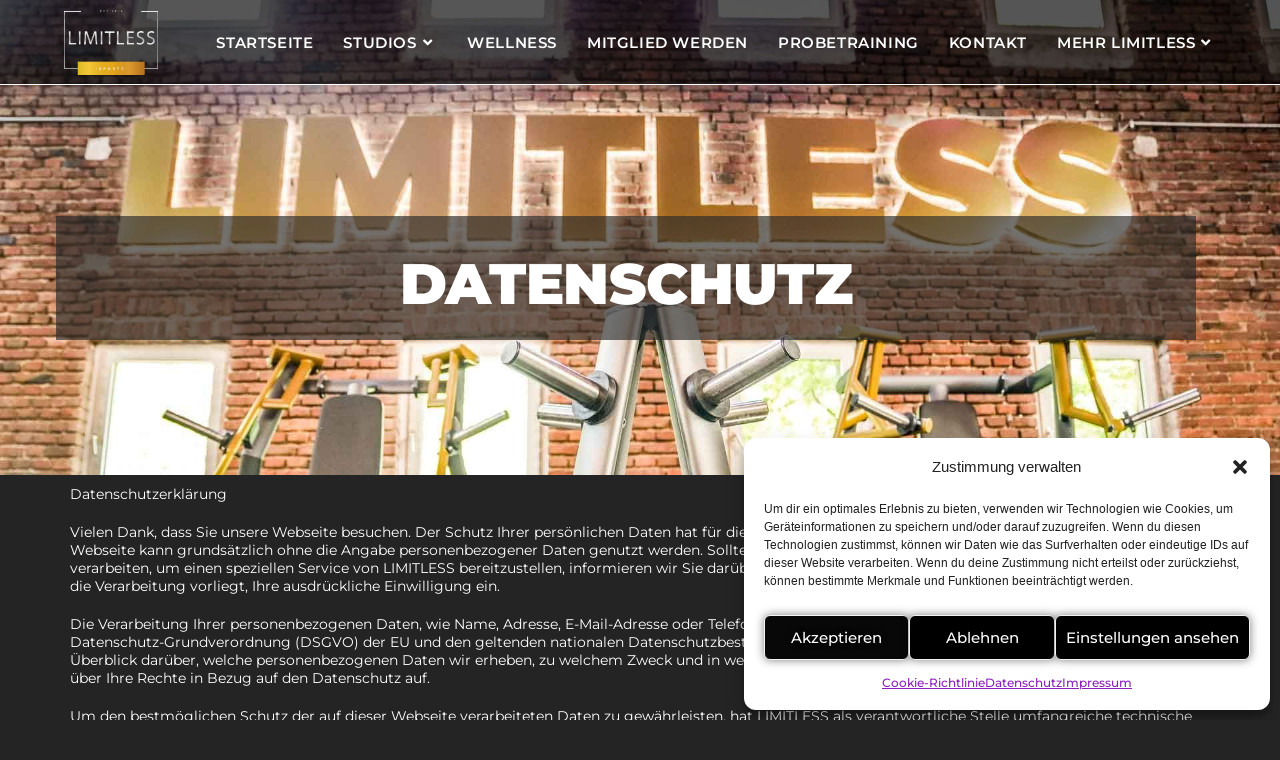

--- FILE ---
content_type: text/html
request_url: https://limit-less.de/datenschutz
body_size: 29241
content:
<!DOCTYPE html>
<html class="html" lang="de">
<head>
	<meta charset="UTF-8">
	<link rel="profile" href="https://gmpg.org/xfn/11">

	<title>Datenschutz &#8211; LIMITLESS </title>
<meta name='robots' content='max-image-preview:large' />
	<style>img:is([sizes="auto" i], [sizes^="auto," i]) { contain-intrinsic-size: 3000px 1500px }</style>
	<meta name="viewport" content="width=device-width, initial-scale=1"><link rel='dns-prefetch' href='//fonts.googleapis.com' />
<link rel="alternate" type="application/rss+xml" title="LIMITLESS  &raquo; Feed" href="https://limit-less.de/feed/" />
<link rel="alternate" type="application/rss+xml" title="LIMITLESS  &raquo; Kommentar-Feed" href="https://limit-less.de/comments/feed/" />
<script>
window._wpemojiSettings = {"baseUrl":"https:\/\/s.w.org\/images\/core\/emoji\/16.0.1\/72x72\/","ext":".png","svgUrl":"https:\/\/s.w.org\/images\/core\/emoji\/16.0.1\/svg\/","svgExt":".svg","source":{"concatemoji":"https:\/\/limit-less.de\/wp-includes\/js\/wp-emoji-release.min.js?ver=6.8.3"}};
/*! This file is auto-generated */
!function(s,n){var o,i,e;function c(e){try{var t={supportTests:e,timestamp:(new Date).valueOf()};sessionStorage.setItem(o,JSON.stringify(t))}catch(e){}}function p(e,t,n){e.clearRect(0,0,e.canvas.width,e.canvas.height),e.fillText(t,0,0);var t=new Uint32Array(e.getImageData(0,0,e.canvas.width,e.canvas.height).data),a=(e.clearRect(0,0,e.canvas.width,e.canvas.height),e.fillText(n,0,0),new Uint32Array(e.getImageData(0,0,e.canvas.width,e.canvas.height).data));return t.every(function(e,t){return e===a[t]})}function u(e,t){e.clearRect(0,0,e.canvas.width,e.canvas.height),e.fillText(t,0,0);for(var n=e.getImageData(16,16,1,1),a=0;a<n.data.length;a++)if(0!==n.data[a])return!1;return!0}function f(e,t,n,a){switch(t){case"flag":return n(e,"\ud83c\udff3\ufe0f\u200d\u26a7\ufe0f","\ud83c\udff3\ufe0f\u200b\u26a7\ufe0f")?!1:!n(e,"\ud83c\udde8\ud83c\uddf6","\ud83c\udde8\u200b\ud83c\uddf6")&&!n(e,"\ud83c\udff4\udb40\udc67\udb40\udc62\udb40\udc65\udb40\udc6e\udb40\udc67\udb40\udc7f","\ud83c\udff4\u200b\udb40\udc67\u200b\udb40\udc62\u200b\udb40\udc65\u200b\udb40\udc6e\u200b\udb40\udc67\u200b\udb40\udc7f");case"emoji":return!a(e,"\ud83e\udedf")}return!1}function g(e,t,n,a){var r="undefined"!=typeof WorkerGlobalScope&&self instanceof WorkerGlobalScope?new OffscreenCanvas(300,150):s.createElement("canvas"),o=r.getContext("2d",{willReadFrequently:!0}),i=(o.textBaseline="top",o.font="600 32px Arial",{});return e.forEach(function(e){i[e]=t(o,e,n,a)}),i}function t(e){var t=s.createElement("script");t.src=e,t.defer=!0,s.head.appendChild(t)}"undefined"!=typeof Promise&&(o="wpEmojiSettingsSupports",i=["flag","emoji"],n.supports={everything:!0,everythingExceptFlag:!0},e=new Promise(function(e){s.addEventListener("DOMContentLoaded",e,{once:!0})}),new Promise(function(t){var n=function(){try{var e=JSON.parse(sessionStorage.getItem(o));if("object"==typeof e&&"number"==typeof e.timestamp&&(new Date).valueOf()<e.timestamp+604800&&"object"==typeof e.supportTests)return e.supportTests}catch(e){}return null}();if(!n){if("undefined"!=typeof Worker&&"undefined"!=typeof OffscreenCanvas&&"undefined"!=typeof URL&&URL.createObjectURL&&"undefined"!=typeof Blob)try{var e="postMessage("+g.toString()+"("+[JSON.stringify(i),f.toString(),p.toString(),u.toString()].join(",")+"));",a=new Blob([e],{type:"text/javascript"}),r=new Worker(URL.createObjectURL(a),{name:"wpTestEmojiSupports"});return void(r.onmessage=function(e){c(n=e.data),r.terminate(),t(n)})}catch(e){}c(n=g(i,f,p,u))}t(n)}).then(function(e){for(var t in e)n.supports[t]=e[t],n.supports.everything=n.supports.everything&&n.supports[t],"flag"!==t&&(n.supports.everythingExceptFlag=n.supports.everythingExceptFlag&&n.supports[t]);n.supports.everythingExceptFlag=n.supports.everythingExceptFlag&&!n.supports.flag,n.DOMReady=!1,n.readyCallback=function(){n.DOMReady=!0}}).then(function(){return e}).then(function(){var e;n.supports.everything||(n.readyCallback(),(e=n.source||{}).concatemoji?t(e.concatemoji):e.wpemoji&&e.twemoji&&(t(e.twemoji),t(e.wpemoji)))}))}((window,document),window._wpemojiSettings);
</script>
<link rel='stylesheet' id='hfe-widgets-style-css' href='https://limit-less.de/wp-content/plugins/header-footer-elementor/inc/widgets-css/frontend.css?ver=2.7.0' media='all' />
<style id='wp-emoji-styles-inline-css'>

	img.wp-smiley, img.emoji {
		display: inline !important;
		border: none !important;
		box-shadow: none !important;
		height: 1em !important;
		width: 1em !important;
		margin: 0 0.07em !important;
		vertical-align: -0.1em !important;
		background: none !important;
		padding: 0 !important;
	}
</style>
<style id='classic-theme-styles-inline-css'>
/*! This file is auto-generated */
.wp-block-button__link{color:#fff;background-color:#32373c;border-radius:9999px;box-shadow:none;text-decoration:none;padding:calc(.667em + 2px) calc(1.333em + 2px);font-size:1.125em}.wp-block-file__button{background:#32373c;color:#fff;text-decoration:none}
</style>
<style id='global-styles-inline-css'>
:root{--wp--preset--aspect-ratio--square: 1;--wp--preset--aspect-ratio--4-3: 4/3;--wp--preset--aspect-ratio--3-4: 3/4;--wp--preset--aspect-ratio--3-2: 3/2;--wp--preset--aspect-ratio--2-3: 2/3;--wp--preset--aspect-ratio--16-9: 16/9;--wp--preset--aspect-ratio--9-16: 9/16;--wp--preset--color--black: #000000;--wp--preset--color--cyan-bluish-gray: #abb8c3;--wp--preset--color--white: #ffffff;--wp--preset--color--pale-pink: #f78da7;--wp--preset--color--vivid-red: #cf2e2e;--wp--preset--color--luminous-vivid-orange: #ff6900;--wp--preset--color--luminous-vivid-amber: #fcb900;--wp--preset--color--light-green-cyan: #7bdcb5;--wp--preset--color--vivid-green-cyan: #00d084;--wp--preset--color--pale-cyan-blue: #8ed1fc;--wp--preset--color--vivid-cyan-blue: #0693e3;--wp--preset--color--vivid-purple: #9b51e0;--wp--preset--gradient--vivid-cyan-blue-to-vivid-purple: linear-gradient(135deg,rgba(6,147,227,1) 0%,rgb(155,81,224) 100%);--wp--preset--gradient--light-green-cyan-to-vivid-green-cyan: linear-gradient(135deg,rgb(122,220,180) 0%,rgb(0,208,130) 100%);--wp--preset--gradient--luminous-vivid-amber-to-luminous-vivid-orange: linear-gradient(135deg,rgba(252,185,0,1) 0%,rgba(255,105,0,1) 100%);--wp--preset--gradient--luminous-vivid-orange-to-vivid-red: linear-gradient(135deg,rgba(255,105,0,1) 0%,rgb(207,46,46) 100%);--wp--preset--gradient--very-light-gray-to-cyan-bluish-gray: linear-gradient(135deg,rgb(238,238,238) 0%,rgb(169,184,195) 100%);--wp--preset--gradient--cool-to-warm-spectrum: linear-gradient(135deg,rgb(74,234,220) 0%,rgb(151,120,209) 20%,rgb(207,42,186) 40%,rgb(238,44,130) 60%,rgb(251,105,98) 80%,rgb(254,248,76) 100%);--wp--preset--gradient--blush-light-purple: linear-gradient(135deg,rgb(255,206,236) 0%,rgb(152,150,240) 100%);--wp--preset--gradient--blush-bordeaux: linear-gradient(135deg,rgb(254,205,165) 0%,rgb(254,45,45) 50%,rgb(107,0,62) 100%);--wp--preset--gradient--luminous-dusk: linear-gradient(135deg,rgb(255,203,112) 0%,rgb(199,81,192) 50%,rgb(65,88,208) 100%);--wp--preset--gradient--pale-ocean: linear-gradient(135deg,rgb(255,245,203) 0%,rgb(182,227,212) 50%,rgb(51,167,181) 100%);--wp--preset--gradient--electric-grass: linear-gradient(135deg,rgb(202,248,128) 0%,rgb(113,206,126) 100%);--wp--preset--gradient--midnight: linear-gradient(135deg,rgb(2,3,129) 0%,rgb(40,116,252) 100%);--wp--preset--font-size--small: 13px;--wp--preset--font-size--medium: 20px;--wp--preset--font-size--large: 36px;--wp--preset--font-size--x-large: 42px;--wp--preset--spacing--20: 0.44rem;--wp--preset--spacing--30: 0.67rem;--wp--preset--spacing--40: 1rem;--wp--preset--spacing--50: 1.5rem;--wp--preset--spacing--60: 2.25rem;--wp--preset--spacing--70: 3.38rem;--wp--preset--spacing--80: 5.06rem;--wp--preset--shadow--natural: 6px 6px 9px rgba(0, 0, 0, 0.2);--wp--preset--shadow--deep: 12px 12px 50px rgba(0, 0, 0, 0.4);--wp--preset--shadow--sharp: 6px 6px 0px rgba(0, 0, 0, 0.2);--wp--preset--shadow--outlined: 6px 6px 0px -3px rgba(255, 255, 255, 1), 6px 6px rgba(0, 0, 0, 1);--wp--preset--shadow--crisp: 6px 6px 0px rgba(0, 0, 0, 1);}:where(.is-layout-flex){gap: 0.5em;}:where(.is-layout-grid){gap: 0.5em;}body .is-layout-flex{display: flex;}.is-layout-flex{flex-wrap: wrap;align-items: center;}.is-layout-flex > :is(*, div){margin: 0;}body .is-layout-grid{display: grid;}.is-layout-grid > :is(*, div){margin: 0;}:where(.wp-block-columns.is-layout-flex){gap: 2em;}:where(.wp-block-columns.is-layout-grid){gap: 2em;}:where(.wp-block-post-template.is-layout-flex){gap: 1.25em;}:where(.wp-block-post-template.is-layout-grid){gap: 1.25em;}.has-black-color{color: var(--wp--preset--color--black) !important;}.has-cyan-bluish-gray-color{color: var(--wp--preset--color--cyan-bluish-gray) !important;}.has-white-color{color: var(--wp--preset--color--white) !important;}.has-pale-pink-color{color: var(--wp--preset--color--pale-pink) !important;}.has-vivid-red-color{color: var(--wp--preset--color--vivid-red) !important;}.has-luminous-vivid-orange-color{color: var(--wp--preset--color--luminous-vivid-orange) !important;}.has-luminous-vivid-amber-color{color: var(--wp--preset--color--luminous-vivid-amber) !important;}.has-light-green-cyan-color{color: var(--wp--preset--color--light-green-cyan) !important;}.has-vivid-green-cyan-color{color: var(--wp--preset--color--vivid-green-cyan) !important;}.has-pale-cyan-blue-color{color: var(--wp--preset--color--pale-cyan-blue) !important;}.has-vivid-cyan-blue-color{color: var(--wp--preset--color--vivid-cyan-blue) !important;}.has-vivid-purple-color{color: var(--wp--preset--color--vivid-purple) !important;}.has-black-background-color{background-color: var(--wp--preset--color--black) !important;}.has-cyan-bluish-gray-background-color{background-color: var(--wp--preset--color--cyan-bluish-gray) !important;}.has-white-background-color{background-color: var(--wp--preset--color--white) !important;}.has-pale-pink-background-color{background-color: var(--wp--preset--color--pale-pink) !important;}.has-vivid-red-background-color{background-color: var(--wp--preset--color--vivid-red) !important;}.has-luminous-vivid-orange-background-color{background-color: var(--wp--preset--color--luminous-vivid-orange) !important;}.has-luminous-vivid-amber-background-color{background-color: var(--wp--preset--color--luminous-vivid-amber) !important;}.has-light-green-cyan-background-color{background-color: var(--wp--preset--color--light-green-cyan) !important;}.has-vivid-green-cyan-background-color{background-color: var(--wp--preset--color--vivid-green-cyan) !important;}.has-pale-cyan-blue-background-color{background-color: var(--wp--preset--color--pale-cyan-blue) !important;}.has-vivid-cyan-blue-background-color{background-color: var(--wp--preset--color--vivid-cyan-blue) !important;}.has-vivid-purple-background-color{background-color: var(--wp--preset--color--vivid-purple) !important;}.has-black-border-color{border-color: var(--wp--preset--color--black) !important;}.has-cyan-bluish-gray-border-color{border-color: var(--wp--preset--color--cyan-bluish-gray) !important;}.has-white-border-color{border-color: var(--wp--preset--color--white) !important;}.has-pale-pink-border-color{border-color: var(--wp--preset--color--pale-pink) !important;}.has-vivid-red-border-color{border-color: var(--wp--preset--color--vivid-red) !important;}.has-luminous-vivid-orange-border-color{border-color: var(--wp--preset--color--luminous-vivid-orange) !important;}.has-luminous-vivid-amber-border-color{border-color: var(--wp--preset--color--luminous-vivid-amber) !important;}.has-light-green-cyan-border-color{border-color: var(--wp--preset--color--light-green-cyan) !important;}.has-vivid-green-cyan-border-color{border-color: var(--wp--preset--color--vivid-green-cyan) !important;}.has-pale-cyan-blue-border-color{border-color: var(--wp--preset--color--pale-cyan-blue) !important;}.has-vivid-cyan-blue-border-color{border-color: var(--wp--preset--color--vivid-cyan-blue) !important;}.has-vivid-purple-border-color{border-color: var(--wp--preset--color--vivid-purple) !important;}.has-vivid-cyan-blue-to-vivid-purple-gradient-background{background: var(--wp--preset--gradient--vivid-cyan-blue-to-vivid-purple) !important;}.has-light-green-cyan-to-vivid-green-cyan-gradient-background{background: var(--wp--preset--gradient--light-green-cyan-to-vivid-green-cyan) !important;}.has-luminous-vivid-amber-to-luminous-vivid-orange-gradient-background{background: var(--wp--preset--gradient--luminous-vivid-amber-to-luminous-vivid-orange) !important;}.has-luminous-vivid-orange-to-vivid-red-gradient-background{background: var(--wp--preset--gradient--luminous-vivid-orange-to-vivid-red) !important;}.has-very-light-gray-to-cyan-bluish-gray-gradient-background{background: var(--wp--preset--gradient--very-light-gray-to-cyan-bluish-gray) !important;}.has-cool-to-warm-spectrum-gradient-background{background: var(--wp--preset--gradient--cool-to-warm-spectrum) !important;}.has-blush-light-purple-gradient-background{background: var(--wp--preset--gradient--blush-light-purple) !important;}.has-blush-bordeaux-gradient-background{background: var(--wp--preset--gradient--blush-bordeaux) !important;}.has-luminous-dusk-gradient-background{background: var(--wp--preset--gradient--luminous-dusk) !important;}.has-pale-ocean-gradient-background{background: var(--wp--preset--gradient--pale-ocean) !important;}.has-electric-grass-gradient-background{background: var(--wp--preset--gradient--electric-grass) !important;}.has-midnight-gradient-background{background: var(--wp--preset--gradient--midnight) !important;}.has-small-font-size{font-size: var(--wp--preset--font-size--small) !important;}.has-medium-font-size{font-size: var(--wp--preset--font-size--medium) !important;}.has-large-font-size{font-size: var(--wp--preset--font-size--large) !important;}.has-x-large-font-size{font-size: var(--wp--preset--font-size--x-large) !important;}
:where(.wp-block-post-template.is-layout-flex){gap: 1.25em;}:where(.wp-block-post-template.is-layout-grid){gap: 1.25em;}
:where(.wp-block-columns.is-layout-flex){gap: 2em;}:where(.wp-block-columns.is-layout-grid){gap: 2em;}
:root :where(.wp-block-pullquote){font-size: 1.5em;line-height: 1.6;}
</style>
<link rel='stylesheet' id='contact-form-7-css' href='https://limit-less.de/wp-content/plugins/contact-form-7/includes/css/styles.css?ver=6.1.3' media='all' />
<style id='contact-form-7-inline-css'>
.wpcf7 .wpcf7-recaptcha iframe {margin-bottom: 0;}.wpcf7 .wpcf7-recaptcha[data-align="center"] > div {margin: 0 auto;}.wpcf7 .wpcf7-recaptcha[data-align="right"] > div {margin: 0 0 0 auto;}
</style>
<link rel='stylesheet' id='cmplz-general-css' href='https://limit-less.de/wp-content/plugins/complianz-gdpr/assets/css/cookieblocker.min.css?ver=1763607407' media='all' />
<link rel='stylesheet' id='hfe-style-css' href='https://limit-less.de/wp-content/plugins/header-footer-elementor/assets/css/header-footer-elementor.css?ver=2.7.0' media='all' />
<link rel='stylesheet' id='elementor-icons-css' href='https://limit-less.de/wp-content/plugins/elementor/assets/lib/eicons/css/elementor-icons.min.css?ver=5.44.0' media='all' />
<link rel='stylesheet' id='elementor-frontend-css' href='https://limit-less.de/wp-content/plugins/elementor/assets/css/frontend.min.css?ver=3.33.2' media='all' />
<link rel='stylesheet' id='elementor-post-5-css' href='https://limit-less.de/wp-content/uploads/elementor/css/post-5.css?ver=1764082615' media='all' />
<link rel='stylesheet' id='widget-heading-css' href='https://limit-less.de/wp-content/plugins/elementor/assets/css/widget-heading.min.css?ver=3.33.2' media='all' />
<link rel='stylesheet' id='elementor-post-28-css' href='https://limit-less.de/wp-content/uploads/elementor/css/post-28.css?ver=1764090493' media='all' />
<link rel='stylesheet' id='elementor-post-425-css' href='https://limit-less.de/wp-content/uploads/elementor/css/post-425.css?ver=1764082615' media='all' />
<link rel='stylesheet' id='font-awesome-css' href='https://limit-less.de/wp-content/themes/oceanwp/assets/fonts/fontawesome/css/all.min.css?ver=6.7.2' media='all' />
<link rel='stylesheet' id='simple-line-icons-css' href='https://limit-less.de/wp-content/themes/oceanwp/assets/css/third/simple-line-icons.min.css?ver=2.4.0' media='all' />
<link rel='stylesheet' id='oceanwp-style-css' href='https://limit-less.de/wp-content/themes/oceanwp/assets/css/style.min.css?ver=4.1.4' media='all' />
<link rel='stylesheet' id='oceanwp-google-font-montserrat-css' href='//fonts.googleapis.com/css?family=Montserrat%3A100%2C200%2C300%2C400%2C500%2C600%2C700%2C800%2C900%2C100i%2C200i%2C300i%2C400i%2C500i%2C600i%2C700i%2C800i%2C900i&#038;subset=latin&#038;display=swap&#038;ver=6.8.3' media='all' />
<link rel='stylesheet' id='hfe-elementor-icons-css' href='https://limit-less.de/wp-content/plugins/elementor/assets/lib/eicons/css/elementor-icons.min.css?ver=5.34.0' media='all' />
<link rel='stylesheet' id='hfe-icons-list-css' href='https://limit-less.de/wp-content/plugins/elementor/assets/css/widget-icon-list.min.css?ver=3.24.3' media='all' />
<link rel='stylesheet' id='hfe-social-icons-css' href='https://limit-less.de/wp-content/plugins/elementor/assets/css/widget-social-icons.min.css?ver=3.24.0' media='all' />
<link rel='stylesheet' id='hfe-social-share-icons-brands-css' href='https://limit-less.de/wp-content/plugins/elementor/assets/lib/font-awesome/css/brands.css?ver=5.15.3' media='all' />
<link rel='stylesheet' id='hfe-social-share-icons-fontawesome-css' href='https://limit-less.de/wp-content/plugins/elementor/assets/lib/font-awesome/css/fontawesome.css?ver=5.15.3' media='all' />
<link rel='stylesheet' id='hfe-nav-menu-icons-css' href='https://limit-less.de/wp-content/plugins/elementor/assets/lib/font-awesome/css/solid.css?ver=5.15.3' media='all' />
<link rel='stylesheet' id='oe-widgets-style-css' href='https://limit-less.de/wp-content/plugins/ocean-extra/assets/css/widgets.css?ver=6.8.3' media='all' />
<link rel='stylesheet' id='elementor-gf-local-montserrat-css' href='https://limit-less.de/wp-content/uploads/elementor/google-fonts/css/montserrat.css?ver=1742223419' media='all' />
<link rel='stylesheet' id='elementor-icons-shared-0-css' href='https://limit-less.de/wp-content/plugins/elementor/assets/lib/font-awesome/css/fontawesome.min.css?ver=5.15.3' media='all' />
<link rel='stylesheet' id='elementor-icons-fa-solid-css' href='https://limit-less.de/wp-content/plugins/elementor/assets/lib/font-awesome/css/solid.min.css?ver=5.15.3' media='all' />
<link rel='stylesheet' id='elementor-icons-fa-brands-css' href='https://limit-less.de/wp-content/plugins/elementor/assets/lib/font-awesome/css/brands.min.css?ver=5.15.3' media='all' />
<link rel='stylesheet' id='elementor-icons-fa-regular-css' href='https://limit-less.de/wp-content/plugins/elementor/assets/lib/font-awesome/css/regular.min.css?ver=5.15.3' media='all' />
<script src="https://limit-less.de/wp-includes/js/jquery/jquery.min.js?ver=3.7.1" id="jquery-core-js"></script>
<script src="https://limit-less.de/wp-includes/js/jquery/jquery-migrate.min.js?ver=3.4.1" id="jquery-migrate-js"></script>
<script id="jquery-js-after">
!function($){"use strict";$(document).ready(function(){$(this).scrollTop()>100&&$(".hfe-scroll-to-top-wrap").removeClass("hfe-scroll-to-top-hide"),$(window).scroll(function(){$(this).scrollTop()<100?$(".hfe-scroll-to-top-wrap").fadeOut(300):$(".hfe-scroll-to-top-wrap").fadeIn(300)}),$(".hfe-scroll-to-top-wrap").on("click",function(){$("html, body").animate({scrollTop:0},300);return!1})})}(jQuery);
!function($){'use strict';$(document).ready(function(){var bar=$('.hfe-reading-progress-bar');if(!bar.length)return;$(window).on('scroll',function(){var s=$(window).scrollTop(),d=$(document).height()-$(window).height(),p=d? s/d*100:0;bar.css('width',p+'%')});});}(jQuery);
</script>
<link rel="https://api.w.org/" href="https://limit-less.de/wp-json/" /><link rel="alternate" title="JSON" type="application/json" href="https://limit-less.de/wp-json/wp/v2/pages/28" /><link rel="EditURI" type="application/rsd+xml" title="RSD" href="https://limit-less.de/xmlrpc.php?rsd" />
<meta name="generator" content="WordPress 6.8.3" />
<link rel="canonical" href="https://limit-less.de/datenschutz/" />
<link rel='shortlink' href='https://limit-less.de/?p=28' />
<link rel="alternate" title="oEmbed (JSON)" type="application/json+oembed" href="https://limit-less.de/wp-json/oembed/1.0/embed?url=https%3A%2F%2Flimit-less.de%2Fdatenschutz%2F" />
<link rel="alternate" title="oEmbed (XML)" type="text/xml+oembed" href="https://limit-less.de/wp-json/oembed/1.0/embed?url=https%3A%2F%2Flimit-less.de%2Fdatenschutz%2F&#038;format=xml" />
			<style>.cmplz-hidden {
					display: none !important;
				}</style><meta name="generator" content="Elementor 3.33.2; features: additional_custom_breakpoints; settings: css_print_method-external, google_font-enabled, font_display-swap">
			<style>
				.e-con.e-parent:nth-of-type(n+4):not(.e-lazyloaded):not(.e-no-lazyload),
				.e-con.e-parent:nth-of-type(n+4):not(.e-lazyloaded):not(.e-no-lazyload) * {
					background-image: none !important;
				}
				@media screen and (max-height: 1024px) {
					.e-con.e-parent:nth-of-type(n+3):not(.e-lazyloaded):not(.e-no-lazyload),
					.e-con.e-parent:nth-of-type(n+3):not(.e-lazyloaded):not(.e-no-lazyload) * {
						background-image: none !important;
					}
				}
				@media screen and (max-height: 640px) {
					.e-con.e-parent:nth-of-type(n+2):not(.e-lazyloaded):not(.e-no-lazyload),
					.e-con.e-parent:nth-of-type(n+2):not(.e-lazyloaded):not(.e-no-lazyload) * {
						background-image: none !important;
					}
				}
			</style>
			<link rel="icon" href="https://limit-less.de/wp-content/uploads/2023/10/LL-Logo-150x150.png" sizes="32x32" />
<link rel="icon" href="https://limit-less.de/wp-content/uploads/2023/10/LL-Logo.png" sizes="192x192" />
<link rel="apple-touch-icon" href="https://limit-less.de/wp-content/uploads/2023/10/LL-Logo.png" />
<meta name="msapplication-TileImage" content="https://limit-less.de/wp-content/uploads/2023/10/LL-Logo.png" />
		<style id="wp-custom-css">
			/** Start Block Kit CSS:144-3-3a7d335f39a8579c20cdf02f8d462582 **/.envato-block__preview{overflow:visible}/* Envato Kit 141 Custom Styles - Applied to the element under Advanced */.elementor-headline-animation-type-drop-in .elementor-headline-dynamic-wrapper{text-align:center}.envato-kit-141-top-0 h1,.envato-kit-141-top-0 h2,.envato-kit-141-top-0 h3,.envato-kit-141-top-0 h4,.envato-kit-141-top-0 h5,.envato-kit-141-top-0 h6,.envato-kit-141-top-0 p{margin-top:0}.envato-kit-141-newsletter-inline .elementor-field-textual.elementor-size-md{padding-left:1.5rem;padding-right:1.5rem}.envato-kit-141-bottom-0 p{margin-bottom:0}.envato-kit-141-bottom-8 .elementor-price-list .elementor-price-list-item .elementor-price-list-header{margin-bottom:.5rem}.envato-kit-141.elementor-widget-testimonial-carousel.elementor-pagination-type-bullets .swiper-container{padding-bottom:52px}.envato-kit-141-display-inline{display:inline-block}.envato-kit-141 .elementor-slick-slider ul.slick-dots{bottom:-40px}/** End Block Kit CSS:144-3-3a7d335f39a8579c20cdf02f8d462582 **//** Start Block Kit CSS:141-3-1d55f1e76be9fb1a8d9de88accbe962f **/.envato-kit-138-bracket .elementor-widget-container >*:before{content:"[";color:#ffab00;display:inline-block;margin-right:4px;line-height:1em;position:relative;top:-1px}.envato-kit-138-bracket .elementor-widget-container >*:after{content:"]";color:#ffab00;display:inline-block;margin-left:4px;line-height:1em;position:relative;top:-1px}/** End Block Kit CSS:141-3-1d55f1e76be9fb1a8d9de88accbe962f **//** Start Block Kit CSS:142-3-a175df65179b9ef6a5ca9f1b2c0202b9 **/.envato-block__preview{overflow:visible}/* Border Radius */.envato-kit-139-accordion .elementor-widget-container{border-radius:10px !important}.envato-kit-139-map iframe,.envato-kit-139-slider .slick-slide,.envato-kit-139-flipbox .elementor-flip-box div{border-radius:10px !important}/** End Block Kit CSS:142-3-a175df65179b9ef6a5ca9f1b2c0202b9 **//** Start Block Kit CSS:69-3-4f8cfb8a1a68ec007f2be7a02bdeadd9 **/.envato-kit-66-menu .e--pointer-framed .elementor-item:before{border-radius:1px}.envato-kit-66-subscription-form .elementor-form-fields-wrapper{position:relative}.envato-kit-66-subscription-form .elementor-form-fields-wrapper .elementor-field-type-submit{position:static}.envato-kit-66-subscription-form .elementor-form-fields-wrapper .elementor-field-type-submit button{position:absolute;top:50%;right:6px;transform:translate(0,-50%);-moz-transform:translate(0,-50%);-webmit-transform:translate(0,-50%)}.envato-kit-66-testi-slider .elementor-testimonial__footer{margin-top:-60px !important;z-index:99;position:relative}.envato-kit-66-featured-slider .elementor-slides .slick-prev{width:50px;height:50px;background-color:#ffffff !important;transform:rotate(45deg);-moz-transform:rotate(45deg);-webkit-transform:rotate(45deg);left:-25px !important;-webkit-box-shadow:0 1px 2px 1px rgba(0,0,0,0.32);-moz-box-shadow:0 1px 2px 1px rgba(0,0,0,0.32);box-shadow:0 1px 2px 1px rgba(0,0,0,0.32)}.envato-kit-66-featured-slider .elementor-slides .slick-prev:before{display:block;margin-top:0;margin-left:0;transform:rotate(-45deg);-moz-transform:rotate(-45deg);-webkit-transform:rotate(-45deg)}.envato-kit-66-featured-slider .elementor-slides .slick-next{width:50px;height:50px;background-color:#ffffff !important;transform:rotate(45deg);-moz-transform:rotate(45deg);-webkit-transform:rotate(45deg);right:-25px !important;-webkit-box-shadow:0 1px 2px 1px rgba(0,0,0,0.32);-moz-box-shadow:0 1px 2px 1px rgba(0,0,0,0.32);box-shadow:0 1px 2px 1px rgba(0,0,0,0.32)}.envato-kit-66-featured-slider .elementor-slides .slick-next:before{display:block;margin-top:-5px;margin-right:-5px;transform:rotate(-45deg);-moz-transform:rotate(-45deg);-webkit-transform:rotate(-45deg)}.envato-kit-66-orangetext{color:#f4511e}.envato-kit-66-countdown .elementor-countdown-label{display:inline-block !important;border:2px solid rgba(255,255,255,0.2);padding:9px 20px}/** End Block Kit CSS:69-3-4f8cfb8a1a68ec007f2be7a02bdeadd9 **/:root{.wpcf7-form label{color:#f0f0f0;font-family:montserrat}.wpcf7-form option{color:#f0f0f0;font-family:montserrat}.wpcf7-form-control:not(.wpcf7-checkbox,.wpcf7-acceptance,.wpcf7-submit){color:#f0f0f0;width:100%;border:solid #f0f0f0;border-radius:5px;background-color:#242424;font-weight:bold;font-family:montserrat}.wpcf7-select{color:#f0f0f0 !important}}		</style>
		<!-- OceanWP CSS -->
<style type="text/css">
/* Colors */body .theme-button,body input[type="submit"],body button[type="submit"],body button,body .button,body div.wpforms-container-full .wpforms-form input[type=submit],body div.wpforms-container-full .wpforms-form button[type=submit],body div.wpforms-container-full .wpforms-form .wpforms-page-button,.woocommerce-cart .wp-element-button,.woocommerce-checkout .wp-element-button,.wp-block-button__link{border-color:#ffffff}body .theme-button:hover,body input[type="submit"]:hover,body button[type="submit"]:hover,body button:hover,body .button:hover,body div.wpforms-container-full .wpforms-form input[type=submit]:hover,body div.wpforms-container-full .wpforms-form input[type=submit]:active,body div.wpforms-container-full .wpforms-form button[type=submit]:hover,body div.wpforms-container-full .wpforms-form button[type=submit]:active,body div.wpforms-container-full .wpforms-form .wpforms-page-button:hover,body div.wpforms-container-full .wpforms-form .wpforms-page-button:active,.woocommerce-cart .wp-element-button:hover,.woocommerce-checkout .wp-element-button:hover,.wp-block-button__link:hover{border-color:#ffffff}/* OceanWP Style Settings CSS */.theme-button,input[type="submit"],button[type="submit"],button,.button,body div.wpforms-container-full .wpforms-form input[type=submit],body div.wpforms-container-full .wpforms-form button[type=submit],body div.wpforms-container-full .wpforms-form .wpforms-page-button{border-style:solid}.theme-button,input[type="submit"],button[type="submit"],button,.button,body div.wpforms-container-full .wpforms-form input[type=submit],body div.wpforms-container-full .wpforms-form button[type=submit],body div.wpforms-container-full .wpforms-form .wpforms-page-button{border-width:1px}form input[type="text"],form input[type="password"],form input[type="email"],form input[type="url"],form input[type="date"],form input[type="month"],form input[type="time"],form input[type="datetime"],form input[type="datetime-local"],form input[type="week"],form input[type="number"],form input[type="search"],form input[type="tel"],form input[type="color"],form select,form textarea,.woocommerce .woocommerce-checkout .select2-container--default .select2-selection--single{border-style:solid}body div.wpforms-container-full .wpforms-form input[type=date],body div.wpforms-container-full .wpforms-form input[type=datetime],body div.wpforms-container-full .wpforms-form input[type=datetime-local],body div.wpforms-container-full .wpforms-form input[type=email],body div.wpforms-container-full .wpforms-form input[type=month],body div.wpforms-container-full .wpforms-form input[type=number],body div.wpforms-container-full .wpforms-form input[type=password],body div.wpforms-container-full .wpforms-form input[type=range],body div.wpforms-container-full .wpforms-form input[type=search],body div.wpforms-container-full .wpforms-form input[type=tel],body div.wpforms-container-full .wpforms-form input[type=text],body div.wpforms-container-full .wpforms-form input[type=time],body div.wpforms-container-full .wpforms-form input[type=url],body div.wpforms-container-full .wpforms-form input[type=week],body div.wpforms-container-full .wpforms-form select,body div.wpforms-container-full .wpforms-form textarea{border-style:solid}form input[type="text"],form input[type="password"],form input[type="email"],form input[type="url"],form input[type="date"],form input[type="month"],form input[type="time"],form input[type="datetime"],form input[type="datetime-local"],form input[type="week"],form input[type="number"],form input[type="search"],form input[type="tel"],form input[type="color"],form select,form textarea{border-radius:3px}body div.wpforms-container-full .wpforms-form input[type=date],body div.wpforms-container-full .wpforms-form input[type=datetime],body div.wpforms-container-full .wpforms-form input[type=datetime-local],body div.wpforms-container-full .wpforms-form input[type=email],body div.wpforms-container-full .wpforms-form input[type=month],body div.wpforms-container-full .wpforms-form input[type=number],body div.wpforms-container-full .wpforms-form input[type=password],body div.wpforms-container-full .wpforms-form input[type=range],body div.wpforms-container-full .wpforms-form input[type=search],body div.wpforms-container-full .wpforms-form input[type=tel],body div.wpforms-container-full .wpforms-form input[type=text],body div.wpforms-container-full .wpforms-form input[type=time],body div.wpforms-container-full .wpforms-form input[type=url],body div.wpforms-container-full .wpforms-form input[type=week],body div.wpforms-container-full .wpforms-form select,body div.wpforms-container-full .wpforms-form textarea{border-radius:3px}/* Header */@media only screen and (max-width:959px){body.default-breakpoint #site-logo #site-logo-inner{height:64px}}@media only screen and (max-width:959px){body.default-breakpoint .oceanwp-mobile-menu-icon a,.mobile-menu-close{line-height:64px}}#site-logo #site-logo-inner,.oceanwp-social-menu .social-menu-inner,#site-header.full_screen-header .menu-bar-inner,.after-header-content .after-header-content-inner{height:81px}#site-navigation-wrap .dropdown-menu >li >a,#site-navigation-wrap .dropdown-menu >li >span.opl-logout-link,.oceanwp-mobile-menu-icon a,.mobile-menu-close,.after-header-content-inner >a{line-height:81px}#site-header-inner{padding:2px 0 1px 0}@media (max-width:768px){#site-header-inner{padding:7px 0 6px 0}}@media (max-width:480px){#site-header-inner{padding:0}}#site-header.has-header-media .overlay-header-media{background-color:rgba(0,0,0,0.5)}#site-header{border-color:#ffffff}#site-header.transparent-header{background-color:rgba(0,0,0,0.66)}#site-logo #site-logo-inner a img,#site-header.center-header #site-navigation-wrap .middle-site-logo a img{max-width:118px}@media (max-width:480px){#site-logo #site-logo-inner a img,#site-header.center-header #site-navigation-wrap .middle-site-logo a img{max-width:67px}}#site-header #site-logo #site-logo-inner a img,#site-header.center-header #site-navigation-wrap .middle-site-logo a img{max-height:65px}.effect-one #site-navigation-wrap .dropdown-menu >li >a.menu-link >span:after,.effect-three #site-navigation-wrap .dropdown-menu >li >a.menu-link >span:after,.effect-five #site-navigation-wrap .dropdown-menu >li >a.menu-link >span:before,.effect-five #site-navigation-wrap .dropdown-menu >li >a.menu-link >span:after,.effect-nine #site-navigation-wrap .dropdown-menu >li >a.menu-link >span:before,.effect-nine #site-navigation-wrap .dropdown-menu >li >a.menu-link >span:after{background-color:#ffffff}.effect-four #site-navigation-wrap .dropdown-menu >li >a.menu-link >span:before,.effect-four #site-navigation-wrap .dropdown-menu >li >a.menu-link >span:after,.effect-seven #site-navigation-wrap .dropdown-menu >li >a.menu-link:hover >span:after,.effect-seven #site-navigation-wrap .dropdown-menu >li.sfHover >a.menu-link >span:after{color:#ffffff}.effect-seven #site-navigation-wrap .dropdown-menu >li >a.menu-link:hover >span:after,.effect-seven #site-navigation-wrap .dropdown-menu >li.sfHover >a.menu-link >span:after{text-shadow:10px 0 #ffffff,-10px 0 #ffffff}#site-navigation-wrap .dropdown-menu >li >a,.oceanwp-mobile-menu-icon a,#searchform-header-replace-close{color:#ffffff}#site-navigation-wrap .dropdown-menu >li >a .owp-icon use,.oceanwp-mobile-menu-icon a .owp-icon use,#searchform-header-replace-close .owp-icon use{stroke:#ffffff}#site-navigation-wrap .dropdown-menu >li >a:hover,.oceanwp-mobile-menu-icon a:hover,#searchform-header-replace-close:hover{color:#8224e3}#site-navigation-wrap .dropdown-menu >li >a:hover .owp-icon use,.oceanwp-mobile-menu-icon a:hover .owp-icon use,#searchform-header-replace-close:hover .owp-icon use{stroke:#8224e3}#site-navigation-wrap .dropdown-menu >.current-menu-item >a,#site-navigation-wrap .dropdown-menu >.current-menu-ancestor >a,#site-navigation-wrap .dropdown-menu >.current-menu-item >a:hover,#site-navigation-wrap .dropdown-menu >.current-menu-ancestor >a:hover{color:#dd9933}.dropdown-menu .sub-menu{min-width:201px}.dropdown-menu .sub-menu,#searchform-dropdown,.current-shop-items-dropdown{background-color:#242424}.dropdown-menu .sub-menu,#searchform-dropdown,.current-shop-items-dropdown{border-color:#000000}.dropdown-menu ul li.menu-item,.navigation >ul >li >ul.megamenu.sub-menu >li,.navigation .megamenu li ul.sub-menu{border-color:#000000}.dropdown-menu ul li a.menu-link{color:#ffffff}.dropdown-menu ul li a.menu-link .owp-icon use{stroke:#ffffff}.dropdown-menu ul li a.menu-link:hover{color:#000000}.dropdown-menu ul li a.menu-link:hover .owp-icon use{stroke:#000000}.dropdown-menu ul li a.menu-link:hover{background-color:#dd9933}.dropdown-menu ul >.current-menu-item >a.menu-link{background-color:#dd9933}.navigation li.mega-cat .mega-cat-title{background-color:#242424}.navigation li.mega-cat ul li .mega-post-title a:hover{color:#8224e3}body .sidr a,body .sidr-class-dropdown-toggle,#mobile-dropdown ul li a,#mobile-dropdown ul li a .dropdown-toggle,#mobile-fullscreen ul li a,#mobile-fullscreen .oceanwp-social-menu.simple-social ul li a{color:#ffffff}#mobile-fullscreen a.close .close-icon-inner,#mobile-fullscreen a.close .close-icon-inner::after{background-color:#ffffff}body .sidr a:hover,body .sidr-class-dropdown-toggle:hover,body .sidr-class-dropdown-toggle .fa,body .sidr-class-menu-item-has-children.active >a,body .sidr-class-menu-item-has-children.active >a >.sidr-class-dropdown-toggle,#mobile-dropdown ul li a:hover,#mobile-dropdown ul li a .dropdown-toggle:hover,#mobile-dropdown .menu-item-has-children.active >a,#mobile-dropdown .menu-item-has-children.active >a >.dropdown-toggle,#mobile-fullscreen ul li a:hover,#mobile-fullscreen .oceanwp-social-menu.simple-social ul li a:hover{color:#8224e3}#mobile-fullscreen a.close:hover .close-icon-inner,#mobile-fullscreen a.close:hover .close-icon-inner::after{background-color:#8224e3}/* Topbar */#top-bar-content a:hover,#top-bar-social-alt a:hover{color:#a313f0}/* Blog CSS */.ocean-single-post-header ul.meta-item li a:hover{color:#333333}/* Typography */body{font-size:14px;line-height:1.8}h1,h2,h3,h4,h5,h6,.theme-heading,.widget-title,.oceanwp-widget-recent-posts-title,.comment-reply-title,.entry-title,.sidebar-box .widget-title{line-height:1.4}h1{font-size:23px;line-height:1.4}h2{font-size:20px;line-height:1.4}h3{font-size:18px;line-height:1.4}h4{font-size:17px;line-height:1.4}h5{font-size:14px;line-height:1.4}h6{font-size:15px;line-height:1.4}.page-header .page-header-title,.page-header.background-image-page-header .page-header-title{font-size:32px;line-height:1.4}.page-header .page-subheading{font-size:15px;line-height:1.8}.site-breadcrumbs,.site-breadcrumbs a{font-size:13px;line-height:1.4}#top-bar-content,#top-bar-social-alt{font-size:12px;line-height:1.8}#site-logo a.site-logo-text{font-size:24px;line-height:1.8}#site-navigation-wrap .dropdown-menu >li >a,#site-header.full_screen-header .fs-dropdown-menu >li >a,#site-header.top-header #site-navigation-wrap .dropdown-menu >li >a,#site-header.center-header #site-navigation-wrap .dropdown-menu >li >a,#site-header.medium-header #site-navigation-wrap .dropdown-menu >li >a,.oceanwp-mobile-menu-icon a{font-family:Montserrat;font-size:15px;font-weight:600;text-transform:uppercase}.dropdown-menu ul li a.menu-link,#site-header.full_screen-header .fs-dropdown-menu ul.sub-menu li a{font-size:12px;line-height:1.2;letter-spacing:.6px}.sidr-class-dropdown-menu li a,a.sidr-class-toggle-sidr-close,#mobile-dropdown ul li a,body #mobile-fullscreen ul li a{font-family:Montserrat;font-size:15px;line-height:1.8;font-weight:400;text-transform:uppercase}@media screen and (max-width:480px){.sidr-class-dropdown-menu li a,a.sidr-class-toggle-sidr-close,#mobile-dropdown ul li a,body #mobile-fullscreen ul li a{font-size:25px}}.blog-entry.post .blog-entry-header .entry-title a{font-size:24px;line-height:1.4}.ocean-single-post-header .single-post-title{font-size:34px;line-height:1.4;letter-spacing:.6px}.ocean-single-post-header ul.meta-item li,.ocean-single-post-header ul.meta-item li a{font-size:13px;line-height:1.4;letter-spacing:.6px}.ocean-single-post-header .post-author-name,.ocean-single-post-header .post-author-name a{font-size:14px;line-height:1.4;letter-spacing:.6px}.ocean-single-post-header .post-author-description{font-size:12px;line-height:1.4;letter-spacing:.6px}.single-post .entry-title{line-height:1.4;letter-spacing:.6px}.single-post ul.meta li,.single-post ul.meta li a{font-size:14px;line-height:1.4;letter-spacing:.6px}.sidebar-box .widget-title,.sidebar-box.widget_block .wp-block-heading{font-size:13px;line-height:1;letter-spacing:1px}#footer-widgets .footer-box .widget-title{font-size:13px;line-height:1;letter-spacing:1px}#footer-bottom #copyright{font-size:12px;line-height:1}#footer-bottom #footer-bottom-menu{font-size:12px;line-height:1}.woocommerce-store-notice.demo_store{line-height:2;letter-spacing:1.5px}.demo_store .woocommerce-store-notice__dismiss-link{line-height:2;letter-spacing:1.5px}.woocommerce ul.products li.product li.title h2,.woocommerce ul.products li.product li.title a{font-size:14px;line-height:1.5}.woocommerce ul.products li.product li.category,.woocommerce ul.products li.product li.category a{font-size:12px;line-height:1}.woocommerce ul.products li.product .price{font-size:18px;line-height:1}.woocommerce ul.products li.product .button,.woocommerce ul.products li.product .product-inner .added_to_cart{font-size:12px;line-height:1.5;letter-spacing:1px}.woocommerce ul.products li.owp-woo-cond-notice span,.woocommerce ul.products li.owp-woo-cond-notice a{font-size:16px;line-height:1;letter-spacing:1px;font-weight:600;text-transform:capitalize}.woocommerce div.product .product_title{font-size:24px;line-height:1.4;letter-spacing:.6px}.woocommerce div.product p.price{font-size:36px;line-height:1}.woocommerce .owp-btn-normal .summary form button.button,.woocommerce .owp-btn-big .summary form button.button,.woocommerce .owp-btn-very-big .summary form button.button{font-size:12px;line-height:1.5;letter-spacing:1px;text-transform:uppercase}.woocommerce div.owp-woo-single-cond-notice span,.woocommerce div.owp-woo-single-cond-notice a{font-size:18px;line-height:2;letter-spacing:1.5px;font-weight:600;text-transform:capitalize}.ocean-preloader--active .preloader-after-content{font-size:20px;line-height:1.8;letter-spacing:.6px}
</style></head>

<body data-cmplz=1 class="privacy-policy wp-singular page-template-default page page-id-28 wp-custom-logo wp-embed-responsive wp-theme-oceanwp ehf-footer ehf-template-oceanwp ehf-stylesheet-oceanwp oceanwp-theme fullscreen-mobile has-transparent-header default-breakpoint content-full-screen page-header-disabled has-breadcrumbs elementor-default elementor-kit-5 elementor-page elementor-page-28" itemscope="itemscope" itemtype="https://schema.org/WebPage">

	
	
	<div id="outer-wrap" class="site clr">

		<a class="skip-link screen-reader-text" href="#main">Zum Inhalt springen</a>

		
		<div id="wrap" class="clr">

			
				<div id="transparent-header-wrap" class="clr">
	
<header id="site-header" class="transparent-header clr" data-height="81" itemscope="itemscope" itemtype="https://schema.org/WPHeader" role="banner">

	
					
			<div id="site-header-inner" class="clr container">

				
				

<div id="site-logo" class="clr" itemscope itemtype="https://schema.org/Brand" >

	
	<div id="site-logo-inner" class="clr">

		<a href="https://limit-less.de/" class="custom-logo-link" rel="home"><img fetchpriority="high" width="639" height="441" src="https://limit-less.de/wp-content/uploads/2023/10/cropped-Logo_LIMITLESS_chorme_white.png" class="custom-logo" alt="LIMITLESS " decoding="async" srcset="https://limit-less.de/wp-content/uploads/2023/10/cropped-Logo_LIMITLESS_chorme_white.png 639w, https://limit-less.de/wp-content/uploads/2023/10/cropped-Logo_LIMITLESS_chorme_white-300x207.png 300w" sizes="(max-width: 639px) 100vw, 639px" /></a>
	</div><!-- #site-logo-inner -->

	
	
</div><!-- #site-logo -->

			<div id="site-navigation-wrap" class="clr">
			
			
			
			<nav id="site-navigation" class="navigation main-navigation clr" itemscope="itemscope" itemtype="https://schema.org/SiteNavigationElement" role="navigation" >

				<ul id="menu-hauptmenue" class="main-menu dropdown-menu sf-menu"><li id="menu-item-26" class="menu-item menu-item-type-post_type menu-item-object-page menu-item-home menu-item-26"><a href="https://limit-less.de/" class="menu-link"><span class="text-wrap">Startseite</span></a></li><li id="menu-item-25" class="menu-item menu-item-type-post_type menu-item-object-page menu-item-has-children dropdown menu-item-25"><a href="https://limit-less.de/studios/" class="menu-link"><span class="text-wrap">Studios<i class="nav-arrow fa fa-angle-down" aria-hidden="true" role="img"></i></span></a>
<ul class="sub-menu">
	<li id="menu-item-387" class="menu-item menu-item-type-post_type menu-item-object-page menu-item-387"><a href="https://limit-less.de/limitless-bergkamen/" class="menu-link"><span class="text-wrap">LIMITLESS Bergkamen</span></a></li>	<li id="menu-item-379" class="menu-item menu-item-type-post_type menu-item-object-page menu-item-379"><a href="https://limit-less.de/limitless-gelsenkirchen-buer/" class="menu-link"><span class="text-wrap">LIMITLESS Gelsenkirchen-Buer</span></a></li>	<li id="menu-item-385" class="menu-item menu-item-type-post_type menu-item-object-page menu-item-385"><a href="https://limit-less.de/limitless-recklinghausen/" class="menu-link"><span class="text-wrap">LIMITLESS Recklinghausen</span></a></li>	<li id="menu-item-384" class="menu-item menu-item-type-post_type menu-item-object-page menu-item-384"><a href="https://limit-less.de/limitless-marl/" class="menu-link"><span class="text-wrap">LIMITLESS Marl</span></a></li>	<li id="menu-item-386" class="menu-item menu-item-type-post_type menu-item-object-page menu-item-386"><a href="https://limit-less.de/limitless-herten/" class="menu-link"><span class="text-wrap">LIMITLESS Herten</span></a></li>	<li id="menu-item-383" class="menu-item menu-item-type-post_type menu-item-object-page menu-item-383"><a href="https://limit-less.de/limitless-wunstorf/" class="menu-link"><span class="text-wrap">LIMITLESS Wunstorf</span></a></li>	<li id="menu-item-380" class="menu-item menu-item-type-post_type menu-item-object-page menu-item-380"><a href="https://limit-less.de/limitless-zwickau/" class="menu-link"><span class="text-wrap">LIMITLESS Zwickau</span></a></li>	<li id="menu-item-381" class="menu-item menu-item-type-post_type menu-item-object-page menu-item-381"><a href="https://limit-less.de/limitless-chemnitz/" class="menu-link"><span class="text-wrap">LIMITLESS Chemnitz</span></a></li></ul>
</li><li id="menu-item-22" class="menu-item menu-item-type-post_type menu-item-object-page menu-item-22"><a href="https://limit-less.de/wellness/" class="menu-link"><span class="text-wrap">Wellness</span></a></li><li id="menu-item-1593" class="menu-item menu-item-type-custom menu-item-object-custom menu-item-1593"><a href="https://checkout.moresports.io/1552/checkout/limitless" class="menu-link"><span class="text-wrap">Mitglied werden</span></a></li><li id="menu-item-23" class="menu-item menu-item-type-post_type menu-item-object-page menu-item-23"><a href="https://limit-less.de/probetraining/" class="menu-link"><span class="text-wrap">Probetraining</span></a></li><li id="menu-item-24" class="menu-item menu-item-type-post_type menu-item-object-page menu-item-24"><a href="https://limit-less.de/kontakt/" class="menu-link"><span class="text-wrap">Kontakt</span></a></li><li id="menu-item-1784" class="menu-item menu-item-type-custom menu-item-object-custom menu-item-has-children dropdown menu-item-1784"><a class="menu-link"><span class="text-wrap">Mehr LIMITLESS<i class="nav-arrow fa fa-angle-down" aria-hidden="true" role="img"></i></span></a>
<ul class="sub-menu">
	<li id="menu-item-1601" class="menu-item menu-item-type-custom menu-item-object-custom menu-item-has-children dropdown menu-item-1601"><a class="menu-link"><span class="text-wrap">B2B<i class="nav-arrow fa fa-angle-right" aria-hidden="true" role="img"></i></span></a>
	<ul class="sub-menu">
		<li id="menu-item-1602" class="menu-item menu-item-type-post_type menu-item-object-page menu-item-1602"><a href="https://limit-less.de/ihre-selbststaendigkeit-mit-limitless/" class="menu-link"><span class="text-wrap">Selbstständigkeit mit LIMITLESS</span></a></li>		<li id="menu-item-1603" class="menu-item menu-item-type-post_type menu-item-object-page menu-item-1603"><a href="https://limit-less.de/firmenfitness-bei-limitless/" class="menu-link"><span class="text-wrap">Firmenfitness bei LIMITLESS</span></a></li>		<li id="menu-item-1604" class="menu-item menu-item-type-post_type menu-item-object-page menu-item-1604"><a href="https://limit-less.de/ihre-werbung-bei-limitless/" class="menu-link"><span class="text-wrap">Ihre Werbung bei LIMITLESS</span></a></li>	</ul>
</li>	<li id="menu-item-1600" class="menu-item menu-item-type-custom menu-item-object-custom menu-item-has-children dropdown menu-item-1600"><a class="menu-link"><span class="text-wrap">Karriere<i class="nav-arrow fa fa-angle-right" aria-hidden="true" role="img"></i></span></a>
	<ul class="sub-menu">
		<li id="menu-item-1599" class="menu-item menu-item-type-post_type menu-item-object-page menu-item-1599"><a href="https://limit-less.de/arbeiten-bei-limitless/" class="menu-link"><span class="text-wrap">LIMITLESS als Arbeitgeber</span></a></li>		<li id="menu-item-1597" class="menu-item menu-item-type-post_type menu-item-object-page menu-item-1597"><a href="https://limit-less.de/jobs-bei-limitless/" class="menu-link"><span class="text-wrap">Jobs bei LIMITLESS</span></a></li>	</ul>
</li></ul>
</li></ul>
			</nav><!-- #site-navigation -->

			
			
					</div><!-- #site-navigation-wrap -->
			
		
	
				
	
	<div class="oceanwp-mobile-menu-icon clr mobile-right">

		
		
		
		<a href="https://limit-less.de/#mobile-menu-toggle" class="mobile-menu"  aria-label="Mobiles Menü">
							<i class="fa fa-bars" aria-hidden="true"></i>
								<span class="oceanwp-text">Menü</span>
				<span class="oceanwp-close-text">Schließen</span>
						</a>

		
		
		
	</div><!-- #oceanwp-mobile-menu-navbar -->

	

			</div><!-- #site-header-inner -->

			
			
			
		
		
</header><!-- #site-header -->

	</div>
	
			
			<main id="main" class="site-main clr"  role="main">

				
	
	<div id="content-wrap" class="container clr">

		
		<div id="primary" class="content-area clr">

			
			<div id="content" class="site-content clr">

				
				
<article class="single-page-article clr">

	
<div class="entry clr" itemprop="text">

	
			<div data-elementor-type="wp-page" data-elementor-id="28" class="elementor elementor-28">
				<div class="elementor-element elementor-element-547167b1 e-flex e-con-boxed e-con e-parent" data-id="547167b1" data-element_type="container" data-settings="{&quot;background_background&quot;:&quot;classic&quot;}">
					<div class="e-con-inner">
		<div class="elementor-element elementor-element-515b7ddc e-flex e-con-boxed e-con e-child" data-id="515b7ddc" data-element_type="container" data-settings="{&quot;background_background&quot;:&quot;classic&quot;}">
					<div class="e-con-inner">
				<div class="elementor-element elementor-element-283d14c3 elementor-widget__width-initial elementor-widget elementor-widget-heading" data-id="283d14c3" data-element_type="widget" data-widget_type="heading.default">
				<div class="elementor-widget-container">
					<h1 class="elementor-heading-title elementor-size-default">Datenschutz</h1>				</div>
				</div>
					</div>
				</div>
					</div>
				</div>
		<div class="elementor-element elementor-element-fc003ad e-flex e-con-boxed e-con e-parent" data-id="fc003ad" data-element_type="container">
					<div class="e-con-inner">
				<div class="elementor-element elementor-element-b18ff20 elementor-widget elementor-widget-text-editor" data-id="b18ff20" data-element_type="widget" data-widget_type="text-editor.default">
				<div class="elementor-widget-container">
									<p>Datenschutzerklärung</p><p>Vielen Dank, dass Sie unsere Webseite besuchen. Der Schutz Ihrer persönlichen Daten hat für die Geschäftsführung von LIMITLESS höchste Priorität. Unsere Webseite kann grundsätzlich ohne die Angabe personenbezogener Daten genutzt werden. Sollte es jedoch erforderlich sein, personenbezogene Daten zu verarbeiten, um einen speziellen Service von LIMITLESS bereitzustellen, informieren wir Sie darüber. In diesem Fall holen wir, falls keine gesetzliche Grundlage für die Verarbeitung vorliegt, Ihre ausdrückliche Einwilligung ein.</p><p>Die Verarbeitung Ihrer personenbezogenen Daten, wie Name, Adresse, E-Mail-Adresse oder Telefonnummer, erfolgt stets in Übereinstimmung mit der Datenschutz-Grundverordnung (DSGVO) der EU und den geltenden nationalen Datenschutzbestimmungen. Diese Datenschutzerklärung gibt Ihnen einen Überblick darüber, welche personenbezogenen Daten wir erheben, zu welchem Zweck und in welchem Umfang diese verarbeitet werden. Zudem klären wir Sie über Ihre Rechte in Bezug auf den Datenschutz auf.</p><p>Um den bestmöglichen Schutz der auf dieser Webseite verarbeiteten Daten zu gewährleisten, hat LIMITLESS als verantwortliche Stelle umfangreiche technische und organisatorische Sicherheitsmaßnahmen getroffen. Dennoch weisen wir darauf hin, dass Datenübertragungen im Internet immer Sicherheitslücken aufweisen können und ein absoluter Schutz nicht garantiert werden kann. Daher steht es Ihnen frei, personenbezogene Daten auf anderen Wegen, beispielsweise telefonisch, an uns zu übermitteln.</p><ol><li><strong> Begriffsbestimmungen</strong></li></ol><p>In dieser Datenschutzerklärung verwenden wir Begriffe, die in der Datenschutz-Grundverordnung (DSGVO) definiert sind. Zur besseren Verständlichkeit erklären wir diese Begriffe:</p><p><strong style="font-size: 14px; color: var( --e-global-color-text ); word-spacing: var( --e-global-typography-text-word-spacing ); text-align: var(--text-align); background-color: var( --e-global-color-33e063f );">a) Personenbezogene Daten</strong></p><p><span style="font-size: 14px; color: var( --e-global-color-text ); word-spacing: var( --e-global-typography-text-word-spacing ); text-align: var(--text-align); background-color: var( --e-global-color-33e063f );">Personenbezogene Daten sind alle Informationen, die sich auf eine identifizierte oder identifizierbare natürliche Person (Betroffene) beziehen. Eine Person gilt als identifizierbar, wenn sie direkt oder indirekt durch Zuordnung zu einer Kennung wie Name, Kennnummer, Standortdaten, Online-Kennungen oder durch spezifische Merkmale, die Ausdruck der physischen, physiologischen, genetischen, psychischen, wirtschaftlichen, kulturellen oder sozialen Identität sind, identifiziert werden kann.</span></p><p><strong style="font-size: 14px; color: var( --e-global-color-text ); word-spacing: var( --e-global-typography-text-word-spacing ); text-align: var(--text-align); background-color: var( --e-global-color-33e063f );">b) Betroffene</strong></p><p><span style="font-size: 14px; color: var( --e-global-color-text ); word-spacing: var( --e-global-typography-text-word-spacing ); text-align: var(--text-align); background-color: var( --e-global-color-33e063f );">Betroffene sind Personen, deren personenbezogene Daten vom Verantwortlichen verarbeitet werden.</span></p><p><strong style="font-size: 14px; color: var( --e-global-color-text ); word-spacing: var( --e-global-typography-text-word-spacing ); text-align: var(--text-align); background-color: var( --e-global-color-33e063f );">c) Verarbeitung</strong></p><p><span style="font-size: 14px; color: var( --e-global-color-text ); word-spacing: var( --e-global-typography-text-word-spacing ); text-align: var(--text-align); background-color: var( --e-global-color-33e063f );">Unter Verarbeitung versteht man jeden Vorgang oder jede Vorgangsreihe im Zusammenhang mit personenbezogenen Daten, wie das Erheben, Erfassen, Ordnen, Speichern, Ändern, Abrufen, Abfragen, Nutzen, Offenlegen, Übermitteln, Verbreiten oder Bereitstellen, Abgleichen, Verknüpfen, Einschränken, Löschen oder Vernichten.</span></p><p><strong style="font-size: 14px; color: var( --e-global-color-text ); word-spacing: var( --e-global-typography-text-word-spacing ); text-align: var(--text-align); background-color: var( --e-global-color-33e063f );">d) Einschränkung der Verarbeitung</strong></p><p><span style="font-size: 14px; color: var( --e-global-color-text ); word-spacing: var( --e-global-typography-text-word-spacing ); text-align: var(--text-align); background-color: var( --e-global-color-33e063f );">Die Einschränkung der Verarbeitung bedeutet, dass gespeicherte personenbezogene Daten markiert werden, um ihre zukünftige Verarbeitung zu begrenzen.</span></p><p><strong style="font-size: 14px; color: var( --e-global-color-text ); word-spacing: var( --e-global-typography-text-word-spacing ); text-align: var(--text-align); background-color: var( --e-global-color-33e063f );">e) Pseudonymisierung</strong></p><p><span style="font-size: 14px; color: var( --e-global-color-text ); word-spacing: var( --e-global-typography-text-word-spacing ); text-align: var(--text-align); background-color: var( --e-global-color-33e063f );">Pseudonymisierung ist die Verarbeitung personenbezogener Daten, sodass diese ohne zusätzliche Informationen nicht mehr einer bestimmten Person zugeordnet werden können. Diese zusätzlichen Informationen müssen sicher und getrennt aufbewahrt werden, um eine Zuordnung zu verhindern.</span></p><p><strong style="font-size: 14px; color: var( --e-global-color-text ); word-spacing: var( --e-global-typography-text-word-spacing ); text-align: var(--text-align); background-color: var( --e-global-color-33e063f );">f) Verantwortlicher</strong></p><p><span style="font-size: 14px; color: var( --e-global-color-text ); word-spacing: var( --e-global-typography-text-word-spacing ); text-align: var(--text-align); background-color: var( --e-global-color-33e063f );">Der Verantwortliche für die Verarbeitung personenbezogener Daten ist das Unternehmen oder die Institution, die allein oder gemeinsam mit anderen über die Zwecke und Mittel der Verarbeitung entscheidet.</span></p><p><strong style="font-size: 14px; color: var( --e-global-color-text ); word-spacing: var( --e-global-typography-text-word-spacing ); text-align: var(--text-align); background-color: var( --e-global-color-33e063f );">g) Auftragsverarbeiter</strong></p><p><span style="font-size: 14px; color: var( --e-global-color-text ); word-spacing: var( --e-global-typography-text-word-spacing ); text-align: var(--text-align); background-color: var( --e-global-color-33e063f );">Ein Auftragsverarbeiter ist eine Organisation oder eine Person, die personenbezogene Daten im Auftrag des Verantwortlichen verarbeitet.</span></p><p><strong style="font-size: 14px; color: var( --e-global-color-text ); word-spacing: var( --e-global-typography-text-word-spacing ); text-align: var(--text-align); background-color: var( --e-global-color-33e063f );">h) Empfänger</strong></p><p><span style="font-size: 14px; color: var( --e-global-color-text ); word-spacing: var( --e-global-typography-text-word-spacing ); text-align: var(--text-align); background-color: var( --e-global-color-33e063f );">Empfänger sind Stellen, denen personenbezogene Daten durch Übermittlung zugänglich gemacht werden. Behörden, die im Rahmen eines Ermittlungsauftrags personenbezogene Daten erhalten, gelten jedoch nicht als Empfänger.</span></p><p><strong style="font-size: 14px; color: var( --e-global-color-text ); word-spacing: var( --e-global-typography-text-word-spacing ); text-align: var(--text-align); background-color: var( --e-global-color-33e063f );">i) Dritter</strong></p><p><span style="font-size: 14px; color: var( --e-global-color-text ); word-spacing: var( --e-global-typography-text-word-spacing ); text-align: var(--text-align); background-color: var( --e-global-color-33e063f );">Ein Dritter ist eine natürliche oder juristische Person, Behörde oder andere Stelle, die nicht die betroffene Person, der Verantwortliche oder der Auftragsverarbeiter ist und auch nicht direkt unter der Aufsicht des Verantwortlichen oder Auftragsverarbeiters personenbezogene Daten verarbeitet.</span></p><p><strong style="font-size: 14px; color: var( --e-global-color-text ); word-spacing: var( --e-global-typography-text-word-spacing ); text-align: var(--text-align); background-color: var( --e-global-color-33e063f );">j) Einwilligung</strong></p><p><span style="font-size: 14px; color: var( --e-global-color-text ); word-spacing: var( --e-global-typography-text-word-spacing ); text-align: var(--text-align); background-color: var( --e-global-color-33e063f );">Eine Einwilligung ist jede freiwillige, informierte und unmissverständliche Willenserklärung der betroffenen Person, mit der sie zu verstehen gibt, dass sie mit der Verarbeitung ihrer personenbezogenen Daten einverstanden ist.</span></p><ol><li><strong> Name und Anschrift des für die Verarbeitung Verantwortlichen</strong></li></ol><p>Verantwortlicher im Sinne der Datenschutz-Grundverordnung, sonstiger in den Mitgliedstaaten der Europäischen Union geltenden Datenschutzgesetze und anderer Bestimmungen mit datenschutzrechtlichem Charakter ist das:</p><p>F&amp;L Fitness Lizenz GmbH</p><p>Breite Str. 21</p><p>45657 Recklinghausen</p><p>Deutschland</p><p>Tel.: 02361/9789533</p><p>E-Mail: info@limit-less.de</p><p>Website: www.limit-less.de</p><p> </p><ol start="3"><li><strong> Name und Anschrift des Datenschutzbeauftragten</strong></li></ol><p>Wir haben für unser Unternehmen einen Datenschutzbeauftragten bestellt.</p><p>F&amp;L Fitness Lizenz GmbH</p><p>Breite Str. 21</p><p>45657 Recklinghausen</p><p>Deutschland</p><p>Tel.: 02361/9789533</p><p>E-Mail: info@limit-less.de</p><p> </p><p>Bei Fragen und Anregungen zum Datenschutz kann sich jeder Betroffene jederzeit an unseren Datenschutzbeauftragten wenden.</p><p> </p><ol start="4"><li><strong> Verwendung von Cookies</strong></li></ol><p>Auf der Webseite von LIMITLESS kommen Cookies zum Einsatz. Dabei handelt es sich um kleine Textdateien, die über den Internetbrowser auf dem Computersystem des Nutzers gespeichert werden.</p><p>Viele dieser Cookies enthalten eine eindeutige Kennung, die sogenannte Cookie-ID. Diese ID ermöglicht es, besuchte Webseiten und Server mit dem verwendeten Internetbrowser zu verknüpfen, auf dem das Cookie gespeichert wurde. Dadurch können Webseiten und Server den Browser des Nutzers von anderen Browsern unterscheiden, die unterschiedliche Cookies enthalten. Dies ermöglicht es, den Internetbrowser und möglicherweise den Nutzer wiederzuerkennen.</p><p>Durch den Einsatz von Cookies kann LIMITLESS die Benutzererfahrung auf unserer Webseite optimieren und den Nutzern maßgeschneiderte Informationen und Angebote bereitstellen. Cookies helfen uns, die Nutzer unserer Webseite wiederzuerkennen und die Nutzung der Seite zu vereinfachen.</p><p>Nutzer können die Speicherung von Cookies jederzeit über die Einstellungen ihres Internetbrowsers verhindern und somit die Speicherung von Cookies dauerhaft ablehnen. Bereits gespeicherte Cookies können ebenfalls jederzeit gelöscht werden. Dies ist in allen gängigen Internetbrowsern möglich. Wenn der Nutzer die Cookies deaktiviert, kann es sein, dass nicht alle Funktionen unserer Webseite vollumfänglich genutzt werden können.</p><ol start="5"><li><strong> Erhebung allgemeiner Daten und Informationen</strong></li></ol><p>Jeder Zugriff auf unsere Webseite und jeder Abruf von Daten wird durch den Webserver protokolliert. Dabei werden allgemeine Informationen erfasst, wie etwa der verwendete Browser, die Version des Browsers, das Betriebssystem des zugreifenden Systems, die Webseite, von der aus auf unsere Seite zugegriffen wird, die Unterseiten, die besucht werden, sowie das Datum und die Uhrzeit des Zugriffs. Zudem wird die IP-Adresse des zugreifenden Systems, der Internet-Service-Provider und weitere technische Daten erfasst, die der Gefahrenabwehr bei möglichen Angriffen auf unsere Systeme dienen.</p><p>Diese allgemeinen Daten und Informationen ermöglichen uns keine Rückschlüsse auf den jeweiligen Nutzer. Sie dienen vielmehr dazu, die Inhalte unserer Webseite korrekt darzustellen, die Werbung zu optimieren, die Funktionsfähigkeit unserer Systeme zu sichern und im Falle eines Cyberangriffs den Strafverfolgungsbehörden die notwendigen Informationen bereitzustellen. Die anonymisierten Daten werden durch LIMITLESS für statistische Auswertungen verwendet und helfen uns, den Datenschutz sowie die Datensicherheit zu verbessern und die Sicherheit der verarbeiteten personenbezogenen Daten zu gewährleisten. Diese anonymen Daten werden getrennt von den personenbezogenen Daten der Nutzer gespeichert.</p><ol start="6"><li><strong> Registrierung auf unserer Webseite</strong></li></ol><p>Nutzer haben die Möglichkeit, sich auf der Webseite des für die Verarbeitung Verantwortlichen zu registrieren, indem sie personenbezogene Daten angeben. Die erforderlichen personenbezogenen Daten entnehmen wir der jeweiligen Eingabemaske, die für die Registrierung verwendet wird. Diese Daten werden ausschließlich für die Registrierung gespeichert und genutzt. Der Verantwortliche kann die Daten an einen oder mehrere Auftragsverarbeiter weitergeben, die diese Daten ebenfalls nur für interne Zwecke, die dem Verantwortlichen zuzurechnen sind, verwenden.</p><p>Im Rahmen der Registrierung werden zusätzlich die vom Internet-Service-Provider des Nutzers vergebene IP-Adresse sowie das Datum und die Uhrzeit der Registrierung gespeichert. Diese Daten dienen der Verhinderung von Missbrauch und können gegebenenfalls bei der Aufklärung von Straftaten verwendet werden. Eine Weitergabe dieser Daten an Dritte erfolgt grundsätzlich nur, wenn eine gesetzliche Verpflichtung zur Weitergabe besteht oder die Daten im Rahmen der Strafverfolgung erforderlich sind.</p><p>Die freiwillige Registrierung auf der Webseite ermöglicht es dem Nutzer, spezifische Inhalte oder Dienstleistungen zu nutzen, die nur registrierten Benutzern zur Verfügung stehen. Nutzer können jederzeit die bei der Registrierung angegebenen Daten ändern oder ihre Daten vollständig aus dem System löschen lassen.</p><p>Der Verantwortliche stellt auf Anfrage jederzeit Auskunft über die gespeicherten personenbezogenen Daten zur Verfügung. Auf Wunsch des Nutzers werden diese Daten berichtigt oder gelöscht, soweit keine gesetzlichen Aufbewahrungspflichten entgegenstehen. Der Datenschutzbeauftragte und die Mitarbeiter des Verantwortlichen stehen den Nutzern für Fragen zur Verfügung.</p><ol start="7"><li><strong> Newsletter-Abonnement</strong></li></ol><p>Auf der Webseite von LIMITLESS haben Nutzer die Möglichkeit, unseren Newsletter kostenfrei zu abonnieren. Die personenbezogenen Daten, die im Rahmen der Anmeldung zum Newsletter übermittelt werden, ergeben sich aus der Eingabemaske.</p><p>Mit dem Newsletter informiert LIMITLESS regelmäßig über Angebote und Neuigkeiten des Unternehmens. Der Newsletter kann nur an Nutzer versendet werden, die über eine gültige E-Mail-Adresse verfügen und sich für den Empfang des Newsletters angemeldet haben. Nach der Anmeldung wird aus rechtlichen Gründen eine Bestätigungsmail an die angegebene E-Mail-Adresse versendet, um zu überprüfen, ob der Inhaber der E-Mail-Adresse den Empfang des Newsletters tatsächlich genehmigt hat.</p><p>Im Rahmen der Anmeldung zum Newsletter speichern wir zusätzlich die IP-Adresse des Computers, die vom Internet-Service-Provider des Nutzers zugewiesen wurde, sowie Datum und Uhrzeit der Anmeldung. Diese Daten sind notwendig, um einen Missbrauch der E-Mail-Adresse zu verhindern und dienen der rechtlichen Absicherung.</p><p>Die für den Newsletter erhobenen personenbezogenen Daten werden ausschließlich zum Versand des Newsletters genutzt. Abonnenten können per E-Mail auch über Änderungen am Newsletter oder technische Anpassungen informiert werden. Eine Weitergabe der personenbezogenen Daten an Dritte erfolgt nicht.</p><p>Das Newsletter-Abonnement kann jederzeit gekündigt werden. Der Abonnent kann seine Einwilligung zur Speicherung der personenbezogenen Daten, die für den Versand des Newsletters erteilt wurde, jederzeit widerrufen. Zu diesem Zweck befindet sich in jedem Newsletter ein Link zum Abbestellen. Alternativ kann der Widerruf auch auf anderem Wege an den Verantwortlichen übermittelt werden.</p><ol start="8"><li><strong> Newsletter-Tracking</strong></li></ol><p>Die Newsletter von LIMITLESS beinhalten sogenannte Zählpixel. Ein Zählpixel ist eine kleine Grafik, die in HTML-E-Mails eingebettet wird und eine Logdatei-Erstellung sowie -Analyse ermöglicht. Dies dient dazu, den Erfolg oder Misserfolg von Online-Marketing-Kampagnen zu messen. Durch das Zählpixel kann LIMITLESS feststellen, ob und wann eine E-Mail geöffnet wurde und welche Links darin geklickt wurden.</p><p> </p><p>Die über die Zählpixel erfassten personenbezogenen Daten werden von LIMITLESS gespeichert und genutzt, um den Versand von Newslettern zu optimieren und zukünftige Newsletter-Inhalte besser an die Interessen der Empfänger anzupassen. Diese personenbezogenen Daten werden nicht an Dritte weitergegeben. Betroffene Personen können ihre gesonderte Einwilligung zur Nutzung des Newsletter-Trackings jederzeit widerrufen, was auch durch eine Abmeldung vom Newsletter erfolgt. Nach dem Widerruf werden die personenbezogenen Daten gelöscht.</p><ol start="9"><li><strong> Kontaktmöglichkeit über die Webseite</strong></li></ol><p>Die Website von LIMITLESS enthält eine E-Mail-Adresse und eine Telefonnummer, die eine schnelle elektronische Kontaktaufnahme sowie eine unmittelbare Kommunikation ermöglichen. Wenn ein Betroffener per E-Mail oder über ein Kontaktformular Kontakt aufnimmt, werden die übermittelten personenbezogenen Daten automatisch gespeichert. Diese freiwillig bereitgestellten personenbezogenen Daten werden ausschließlich zur Bearbeitung des Anliegens oder zur Kontaktaufnahme verwendet und nicht an Dritte weitergegeben.</p><ol start="10"><li><strong> Kommentarfunktion im Blog auf der Webseite</strong></li></ol><p>LIMITLESS bietet einen Blog auf der Website, in dem Nutzer Kommentare zu Beiträgen hinterlassen können. Bei der Abgabe eines Kommentars werden neben dem Kommentartext auch Angaben zum Zeitpunkt der Kommentierung sowie der vom Nutzer gewählte Name (Pseudonym) gespeichert und veröffentlicht. Zusätzlich wird die vom Internet-Service-Provider (ISP) des Nutzers zugewiesene IP-Adresse erfasst, um mögliche Sicherheitsbedenken zu adressieren, wie etwa die Verletzung von Rechten Dritter oder die Veröffentlichung rechtswidriger Inhalte. Die erhobenen personenbezogenen Daten werden nicht an Dritte weitergegeben, außer wenn dies gesetzlich vorgeschrieben oder zur Rechtsverteidigung von LIMITLESS notwendig ist.</p><ol start="11"><li><strong> Abonnement von Kommentaren im Blog auf der Webseite</strong></li></ol><p>Kommentare im Blog von LIMITLESS können von Dritten abonniert werden. Wenn ein Nutzer diese Funktion aktiviert, erhält er eine automatische Bestätigungsmail, um zu prüfen, ob die angegebene E-Mail-Adresse tatsächlich vom Nutzer verwendet wurde. Das Abonnement kann jederzeit beendet werden.</p><ol start="12"><li><strong> Routinemäßige Löschung und Sperrung von personenbezogenen Daten</strong></li></ol><p>LIMITLESS verarbeitet und speichert personenbezogene Daten nur für den Zeitraum, der für die Erreichung des jeweiligen Zwecks erforderlich ist oder solange dies gesetzlich vorgeschrieben ist. Sobald der Zweck entfällt oder die gesetzliche Speicherfrist abläuft, werden die personenbezogenen Daten entsprechend den gesetzlichen Vorgaben gelöscht oder gesperrt.</p><ol start="13"><li><strong> Rechte der betroffenen Person</strong></li></ol><p><span style="font-size: 14px; color: var( --e-global-color-text ); word-spacing: var( --e-global-typography-text-word-spacing ); text-align: var(--text-align); background-color: var( --e-global-color-33e063f );">a) Recht auf Bestätigung</span></p><p>Jeder Betroffene hat das Recht, von LIMITLESS eine Bestätigung zu verlangen, ob seine personenbezogenen Daten verarbeitet werden. Für dieses Recht kann sich der Betroffene an den Datenschutzbeauftragten oder einen anderen Mitarbeiter wenden.</p><p>b) Recht auf Auskunft</p><p>Betroffene haben das Recht auf unentgeltliche Auskunft über die bei LIMITLESS gespeicherten personenbezogenen Daten und eine Kopie dieser Daten. Sie können auch Informationen zu folgenden Punkten anfordern:</p><ul><li>Die Verarbeitungszwecke</li><li>Die Kategorien personenbezogener Daten</li><li>Die Empfänger der Daten</li><li>Die geplante Dauer der Speicherung</li><li>Das Bestehen von Berichtigungs-, Löschungs- oder Widerspruchsrechten</li><li>Das Bestehen eines Beschwerderechts bei einer Aufsichtsbehörde</li><li>Informationen zur Herkunft der Daten, wenn diese nicht bei der betroffenen Person erhoben wurden</li><li>Informationen zur automatisierten Entscheidungsfindung, einschließlich Profiling</li></ul><p>c) Recht auf Berichtigung</p><p>Betroffene haben das Recht, die unverzügliche Berichtigung von unrichtigen personenbezogenen Daten zu verlangen und, unter Berücksichtigung des Zwecks, die Vervollständigung unvollständiger Daten zu fordern.</p><p>d) Recht auf Löschung (Recht auf Vergessenwerden)</p><p>Betroffene können verlangen, dass ihre personenbezogenen Daten gelöscht werden, wenn:</p><p>Die Daten nicht mehr notwendig sind</p><p>Die Einwilligung widerrufen wurde</p><p>Widerspruch gegen die Verarbeitung eingelegt wurde und keine vorrangigen Gründe für die Verarbeitung vorliegen</p><p>Die Daten unrechtmäßig verarbeitet wurden</p><p>e) Recht auf Einschränkung der Verarbeitung</p><p>Betroffene können die Einschränkung der Verarbeitung verlangen, wenn:</p><ul><li>Die Richtigkeit der Daten bestritten wird</li><li>Die Verarbeitung unrechtmäßig ist und die betroffene Person die Einschränkung der Nutzung wünscht</li><li>Die Daten nicht mehr benötigt werden, aber der Betroffene sie für Rechtsansprüche benötigt</li><li>Widerspruch gegen die Verarbeitung eingelegt wurde und noch nicht feststeht, ob die berechtigten Gründe des Verantwortlichen überwiegen</li></ul><p>f) Recht auf Datenübertragbarkeit</p><p>Betroffene haben das Recht, ihre personenbezogenen Daten in einem strukturierten, gängigen und maschinenlesbaren Format zu erhalten und diese Daten an einen anderen Verantwortlichen zu übermitteln.</p><p>g) Recht auf Widerspruch</p><p>Betroffene haben das Recht, aus Gründen, die sich aus ihrer besonderen Situation ergeben, jederzeit gegen die Verarbeitung ihrer personenbezogenen Daten Widerspruch einzulegen, wenn diese auf Art. 6 Abs. 1 Buchstaben e oder f DSGVO beruht. Dies gilt auch für Profiling. Im Falle von Direktwerbung können Betroffene jederzeit Widerspruch gegen die Verarbeitung ihrer Daten einlegen.</p><p>h) Automatisierte Entscheidungen im Einzelfall einschließlich Profiling</p><p>Betroffene haben das Recht, nicht einer ausschließlich auf automatisierter Verarbeitung beruhenden Entscheidung unterworfen zu werden, wenn diese rechtliche Wirkung entfaltet oder sie in ähnlicher Weise erheblich beeinträchtigt.</p><p>i) Recht auf Widerruf einer Einwilligung</p><p>Betroffene können ihre Einwilligung zur Verarbeitung personenbezogener Daten jederzeit widerrufen.</p><ol start="14"><li><strong> Datenschutz bei Bewerbungen und im Bewerbungsverfahren</strong></li></ol><p>Der Verantwortliche erhebt und verarbeitet personenbezogene Daten von Bewerbenden ausschließlich zur Durchführung des Bewerbungsverfahrens. Diese Verarbeitung kann auch elektronisch erfolgen, beispielsweise wenn Bewerbungsunterlagen per E-Mail oder über ein auf der Website verfügbares Formular übermittelt werden.</p><p>Wird ein Anstellungsvertrag mit einem Bewerbenden abgeschlossen, werden die übermittelten Daten zur Verwaltung des Arbeitsverhältnisses gespeichert, unter Beachtung der geltenden gesetzlichen Bestimmungen. Sollte kein Anstellungsvertrag zustande kommen, werden die Bewerbungsunterlagen spätestens zwei Monate nach der Absageentscheidung gelöscht, sofern keine anderweitigen berechtigten Interessen des Verantwortlichen einer Löschung entgegenstehen. Ein solches Interesse kann z.B. die Pflicht zur Beweissicherung in einem Verfahren nach dem Allgemeinen Gleichbehandlungsgesetz (AGG) sein.</p><ol start="15"><li><strong> Rechtsgrundlage der Verarbeitung</strong></li></ol><p>Gemäß Art. 6 Abs. 1 lit. a DSGVO basiert die Verarbeitung auf der Einwilligung der betroffenen Person, wenn diese für einen bestimmten Zweck eingeholt wird. Wenn die Verarbeitung personenbezogener Daten zur Erfüllung eines Vertrages erforderlich ist, dessen Vertragspartei die betroffene Person ist, erfolgt die Verarbeitung auf Grundlage von Art. 6 Abs. 1 lit. b DSGVO. Dasselbe gilt für die Verarbeitung im Zusammenhang mit vorvertraglichen Maßnahmen, z.B. bei Anfragen zu unseren Produkten oder Dienstleistungen.</p><p>Falls eine rechtliche Verpflichtung besteht, die Verarbeitung personenbezogener Daten zu erfordern, wie etwa zur Erfüllung steuerlicher Pflichten, stützt sich die Verarbeitung auf Art. 6 Abs. 1 lit. c DSGVO. In besonderen Fällen kann die Verarbeitung auch zur Wahrung lebenswichtiger Interessen der betroffenen Person oder einer anderen natürlichen Person notwendig sein (z.B. im Falle eines medizinischen Notfalls), was auf Art. 6 Abs. 1 lit. d DSGVO basiert.</p><p>Zusätzlich kann die Verarbeitung auch auf Art. 6 Abs. 1 lit. f DSGVO beruhen, wenn ein berechtigtes Interesse des Unternehmens oder eines Dritten vorliegt, das nicht durch die Grundrechte der betroffenen Person überwogen wird.</p><ol start="16"><li><strong> Berechtigte Interessen an der Verarbeitung</strong></li></ol><p>Falls die Verarbeitung auf Art. 6 Abs. 1 lit. f DSGVO basiert, besteht unser berechtigtes Interesse darin, unsere Geschäftstätigkeit im Sinne des Wohlstands unserer Mitarbeitenden und Anteilseigner fortzuführen.</p><ol start="17"><li><strong> Dauer der Speicherung personenbezogener Daten</strong></li></ol><p>Die Dauer der Speicherung personenbezogener Daten richtet sich nach der jeweils geltenden gesetzlichen Aufbewahrungsfrist. Nach Ablauf dieser Frist werden die Daten routinemäßig gelöscht, es sei denn, sie sind weiterhin zur Vertragserfüllung oder -anbahnung erforderlich.</p><ol start="18"><li><strong> Gesetzliche oder vertragliche Anforderungen an die Bereitstellung personenbezogener Daten</strong></li></ol><p>Die Bereitstellung personenbezogener Daten kann gesetzlich (z.B. steuerrechtliche Vorschriften) oder vertraglich (z.B. Angaben zu Vertragspartnern) erforderlich sein. Für den Abschluss eines Vertrages ist es notwendig, dass die betroffene Person uns ihre personenbezogenen Daten zur Verfügung stellt. Ohne diese Daten kann der Vertrag nicht abgeschlossen werden. Betroffene Personen können sich bei Unsicherheiten an unseren Datenschutzbeauftragten wenden, der ihnen aufzeigt, ob die Bereitstellung der Daten gesetzlich oder vertraglich erforderlich ist und welche Konsequenzen eine Nichtbereitstellung hätte.</p><ol start="19"><li><strong> Automatisierte Entscheidungsfindung</strong></li></ol><p>Unser Unternehmen verzichtet auf automatisierte Entscheidungsfindung und Profiling im Zusammenhang mit personenbezogenen Daten.</p><ol start="20"><li><strong> Einsatz von Google Analytics</strong></li></ol><p>Diese Website verwendet Google Analytics, einen Webanalysedienst der Google Inc. Google Analytics nutzt sogenannte „Cookies“, die auf Ihrem Gerät gespeichert werden und eine Analyse der Webseitennutzung ermöglichen. Die dabei generierten Daten (wie z.B. Browsertyp, IP-Adresse und Besuchszeit) werden in der Regel an einen Server von Google in den USA übertragen und dort gespeichert.</p><p>Wir haben Google Analytics mit dem Code „anonymizeIP“ erweitert, um die IP-Adressen der Nutzer anonym zu erheben. Nur in Ausnahmefällen wird eine vollständige IP-Adresse an Google übermittelt und dort gekürzt.</p><p>Google nutzt die Informationen, um Ihre Nutzung der Website auszuwerten und Reports zu erstellen. Sie können die Speicherung von Cookies durch eine Änderung der Browser-Einstellungen verhindern. Es wird jedoch darauf hingewiesen, dass in diesem Fall eventuell nicht alle Funktionen dieser Website vollumfänglich genutzt werden können.</p><p>Zusätzlich haben Sie die Möglichkeit, die Erhebung Ihrer Daten durch Google Analytics über ein Browser-Plugin zu deaktivieren. Weitere Informationen dazu finden Sie in den Datenschutzrichtlinien von Google Analytics.</p><ol start="21"><li><strong> Einbindung von Google Maps</strong></li></ol><p>Auf dieser Website verwenden wir Google Maps, um Ihnen interaktive Karten anzuzeigen. Beim Besuch unserer Website übermittelt Google Daten über die Nutzung der Kartenfunktion, einschließlich der unter Abschnitt IV genannten Daten. Wenn Sie bei Google eingeloggt sind, werden diese Daten Ihrem Google-Konto zugeordnet.</p><p>Google nutzt diese Daten für Zwecke der Werbung und Marktforschung. Wenn Sie dies nicht möchten, können Sie sich vor Nutzung der Kartenfunktion bei Google ausloggen oder der Verarbeitung der Daten widersprechen.</p><p>Weitere Informationen zum Datenschutz und zu Ihren Rechten finden Sie in den Datenschutzbestimmungen von Google.</p><ol start="22"><li><strong> Nutzung von Facebook-Plugins</strong></li></ol><p>Unsere Website verwendet Social Plugins des sozialen Netzwerks Facebook, betrieben von der Facebook Inc. (Facebook), 1601 S. California Ave, Palo Alto, CA 94304, USA. Die Plugins sind an verschiedenen Facebook-Logos erkennbar (z. B. das weiße „f“ auf blauem Hintergrund oder das „Daumen hoch“-Symbol) oder mit dem Zusatz &#8222;Facebook Social Plugin&#8220; gekennzeichnet. Eine Liste und das Aussehen der Facebook Social Plugins können Sie hier einsehen: <a href="https://developers.facebook.com/docs/plugins/">https://developers.facebook.com/docs/plugins/</a>.</p><p>Wenn ein Nutzer eine Seite unserer Website besucht, die ein solches Plugin enthält, stellt der Browser eine direkte Verbindung zu den Servern von Facebook her. Der Inhalt des Plugins wird von Facebook direkt an Ihren Browser übermittelt und in die Website eingebunden. Wir haben keinen Einfluss auf den Umfang der Daten, die Facebook durch dieses Plugin erhebt. Wir informieren die betroffenen Personen jedoch entsprechend unserem Kenntnisstand:</p><p>Durch die Einbindung des Plugins erhält Facebook die Information, dass ein Nutzer die entsprechende Seite aufgerufen hat. Wenn der Nutzer bei Facebook eingeloggt ist, kann Facebook den Besuch dem Facebook-Konto des Nutzers zuordnen. Wenn der Nutzer mit den Plugins interagiert, z. B. den „Like“-Button betätigt oder einen Kommentar abgibt, werden diese Informationen direkt an Facebook übermittelt und dort gespeichert. Auch wenn der Nutzer kein Mitglied von Facebook ist, kann Facebook seine IP-Adresse erheben und speichern. In Deutschland wird jedoch nur eine anonymisierte IP-Adresse gespeichert.</p><p>Der Zweck und Umfang der Datenerhebung sowie die weitere Verarbeitung und Nutzung der Daten durch Facebook können Sie den Datenschutzbestimmungen von Facebook entnehmen: <a href="https://www.facebook.com/about/privacy/">https://www.facebook.com/about/privacy/</a>.</p><p>Wenn ein Nutzer Mitglied bei Facebook ist und nicht möchte, dass Facebook über dieses Angebot Daten sammelt und mit seinen Facebook-Daten verknüpft, muss er sich vor dem Besuch der Website bei Facebook ausloggen.</p><p>Weitere Einstellungen und Widersprüche zur Nutzung von Daten für Werbezwecke können in den Facebook-Profileinstellungen vorgenommen werden. Weitere Optionen finden Sie auch unter <a href="http://www.youronlinechoices.com/">www.youronlinechoices.com</a>, um Datenverarbeitungen zu widersprechen.</p><ol start="23"><li><strong> Facebook Remarketing / Retargeting</strong></li></ol><p>Wir nutzen Remarketing-Tags der Facebook Inc. (Facebook) auf unserer Website. Wenn Sie unsere Seiten besuchen, wird über diese Tags eine direkte Verbindung zwischen Ihrem Browser und dem Facebook-Server hergestellt. Dadurch erhält Facebook die Information, dass Sie unsere Seite besucht haben. Facebook kann diesen Besuch mit Ihrem Facebook-Nutzerkonto verknüpfen und die gewonnenen Informationen für die Anzeige gezielter Facebook-Werbung verwenden. Wir haben keinen Einfluss auf die Art und Weise, wie Facebook diese Daten nutzt. Weitere Informationen finden Sie in der Datenschutzerklärung von Facebook unter <a href="https://www.facebook.com/about/privacy/">https://www.facebook.com/about/privacy/</a>.</p><p>Wenn Sie keine Werbung über Custom Audiences von Facebook erhalten möchten, können Sie dies über den folgenden Link ablehnen: <a href="https://www.facebook.com/ads/preferences/?entry_product=ad_settings_screen">Facebook Opt-Out</a>.</p><ol start="24"><li><strong> Facebook Pixel</strong></li></ol><p>Mit Ihrer Einwilligung verwenden wir auf unserer Website das Facebook-Pixel (Besucheraktions-Pixel), das von Facebook Inc. (Facebook) zur Verfügung gestellt wird. Dadurch können wir die Aktionen von Nutzern verfolgen, nachdem diese eine Facebook-Werbung gesehen oder darauf geklickt haben. Diese Daten helfen uns, die Effektivität unserer Facebook-Werbung für statistische und marktforschungsbasierte Auswertungen zu messen. Die erfassten Daten sind anonym und ermöglichen uns keine Identifikation einzelner Nutzer.</p><p>Diese Daten werden jedoch von Facebook gespeichert und verarbeitet, was in der Datenschutzrichtlinie von Facebook näher erläutert wird. Facebook kann diese Daten mit Ihrem Facebook-Konto verknüpfen und auch für eigene Werbezwecke verwenden. Weitere Informationen finden Sie in der Datenschutzrichtlinie von Meta: <a href="https://www.facebook.com/about/privacy/">Meta-Datenschutzrichtlinie</a>.</p><p>Wenn Sie nicht möchten, dass Ihre Daten für Werbung verwendet werden, können Sie Ihre Einwilligung jederzeit über diesen Link widerrufen: <a href="https://www.facebook.com/ads/preferences/?entry_product=ad_settings_screen">Facebook Ad Preferences</a>.</p><ol start="25"><li><strong> Nutzung von Instagram</strong></li></ol><p>Unsere Website enthält Funktionen des Dienstes Instagram, der von der Instagram Inc., 1601 Willow Road, Menlo Park, CA, 94025, USA betrieben wird. Wenn Sie in Ihrem Instagram-Konto eingeloggt sind, können Sie durch Anklicken des Instagram-Buttons die Inhalte unserer Seiten mit Ihrem Instagram-Profil verlinken. Dadurch kann Instagram den Besuch unserer Seiten Ihrem Nutzerkonto zuordnen. Wir haben keinen Einfluss auf den Inhalt der übermittelten Daten und deren Nutzung durch Instagram. Weitere Informationen finden Sie in der Datenschutzerklärung von Instagram: <a href="http://instagram.com/about/legal/privacy/">Instagram Datenschutz</a>.</p><ol start="26"><li><strong> Verwendung von Google reCAPTCHA</strong></li></ol><p>Diese Website verwendet den Google reCAPTCHA-Dienst, um sicherzustellen, dass die Nutzung unserer Website durch Menschen und nicht durch automatisierte Programme oder Bots erfolgt. Dieser Dienst wird von Google LLC, 1600 Amphitheater Parkway, Mountain View, CA 94043, USA bereitgestellt.</p><p>Wir setzen reCAPTCHA auf Grundlage eines berechtigten Interesses ein, um die Sicherheit und Funktionsweise unseres Online-Angebots zu gewährleisten. Die Rechtsgrundlage für die Verarbeitung ist Art. 6 Abs. 1 lit. f DSGVO.</p><p>Weitere Informationen zu reCAPTCHA und zur Datenschutzerklärung von Google finden Sie unter folgendem Link: Google Datenschutzerklärung.</p><ol start="27"><li><strong> Verwendung von Google Ads</strong></li></ol><p>Auf unserer Website setzen wir Google Ads ein, ein Online-Werbeprogramm der Google Ireland Limited, Gordon House, Barrow Street, Dublin 4, Irland. Google Ads ermöglicht es uns, Werbeanzeigen in der Google-Suche oder auf Drittwebseiten zu schalten, wenn Nutzer bestimmte Suchbegriffe eingeben (Keyword-Targeting). Darüber hinaus können gezielte Werbeanzeigen basierend auf Nutzerinteressen und -daten (wie Standort) geschaltet werden. Wir können diese Daten auswerten, um zu analysieren, welche Suchbegriffe unsere Anzeigen ausgelöst haben und wie oft unsere Anzeigen zu Klicks führten.</p><p>Die Nutzung von Google Ads erfolgt auf Grundlage Ihrer Einwilligung gemäß Art. 6 Abs. 1 lit. a DSGVO sowie § 25 Abs. 1 TTDSG, die Sie uns über das Cookie-Banner erteilt haben. Sie können Ihre Einwilligung jederzeit in den Einstellungen widerrufen.</p><p>Die Datenübertragung in die USA erfolgt auf Grundlage der Standardvertragsklauseln der EU-Kommission. Weitere Details finden Sie unter <a href="https://policies.google.com/privacy/frameworks">Google Datenschutz-Rahmenwerke</a> und <a href="https://privacy.google.com/businesses/controllerterms/mccs/">Google Business Terms</a>.</p><ol start="28"><li><strong> Nutzung von Google Conversion-Tracking (erweitertes Conversion-Tracking)</strong></li></ol><p>(1) Unsere Website verwendet das erweiterte Google Conversion-Tracking, ein Dienst von Google Ireland Limited („Google“), Gordon House, Barrow Street, Dublin 4, Irland.</p><p>(2) Mit Google Conversion-Tracking können Google und wir nachvollziehen, ob Nutzer bestimmte Aktionen auf unserer Website durchgeführt haben. Dies ermöglicht uns beispielsweise, zu analysieren, welche Schaltflächen auf unserer Website wie oft angeklickt wurden und welche Produkte besonders häufig angesehen oder gekauft wurden. Die gewonnenen Informationen dienen der Erstellung von Conversion-Statistiken. Wir erfahren die Gesamtzahl der Nutzer, die auf unsere Anzeigen geklickt haben und welche Aktionen sie anschließend durchgeführt haben. Wir erhalten jedoch keine personenbezogenen Daten, die es uns ermöglichen würden, den einzelnen Nutzer zu identifizieren. Google verwendet zur Identifizierung Cookies oder vergleichbare Technologien, die auf unserer Website gesetzt werden.</p><p>(3) Die Nutzung dieses Dienstes erfolgt auf Grundlage Ihrer Einwilligung gemäß Art. 6 Abs. 1 lit. a DSGVO und § 25 Abs. 1 TTDSG, die Sie uns über das Consent-Banner (Cookie-Banner) erteilt haben. Sie können Ihre Einwilligung jederzeit in den Einstellungen widerrufen.</p><p>(4) Weitere Informationen zu Google Conversion-Tracking finden Sie in den Datenschutzbestimmungen von Google: <a href="https://policies.google.com/privacy?hl=de">Google Datenschutzrichtlinie</a>.</p>								</div>
				</div>
					</div>
				</div>
				</div>
		
	
</div>

</article>

				
			</div><!-- #content -->

			
		</div><!-- #primary -->

		
	</div><!-- #content-wrap -->

	

	</main><!-- #main -->

	
	
	
				<footer itemtype="https://schema.org/WPFooter" itemscope="itemscope" id="colophon" role="contentinfo">
			<div class='footer-width-fixer'>		<div data-elementor-type="wp-post" data-elementor-id="425" class="elementor elementor-425">
						<section class="elementor-section elementor-top-section elementor-element elementor-element-2ce0caeb elementor-section-boxed elementor-section-height-default elementor-section-height-default" data-id="2ce0caeb" data-element_type="section" data-settings="{&quot;background_background&quot;:&quot;classic&quot;}">
						<div class="elementor-container elementor-column-gap-default">
					<div class="elementor-column elementor-col-25 elementor-top-column elementor-element elementor-element-6e3def2b" data-id="6e3def2b" data-element_type="column">
			<div class="elementor-widget-wrap elementor-element-populated">
						<div class="elementor-element elementor-element-1197a324 elementor-widget elementor-widget-heading" data-id="1197a324" data-element_type="widget" data-widget_type="heading.default">
				<div class="elementor-widget-container">
					<h4 class="elementor-heading-title elementor-size-default">Unternehmen</h4>				</div>
				</div>
				<div class="elementor-element elementor-element-7550969 elementor-icon-list--layout-traditional elementor-list-item-link-full_width elementor-widget elementor-widget-icon-list" data-id="7550969" data-element_type="widget" data-widget_type="icon-list.default">
				<div class="elementor-widget-container">
							<ul class="elementor-icon-list-items">
							<li class="elementor-icon-list-item">
											<a href="https://limit-less.de/ueber-uns/">

												<span class="elementor-icon-list-icon">
							<i aria-hidden="true" class="fas fa-angle-right"></i>						</span>
										<span class="elementor-icon-list-text">Über uns</span>
											</a>
									</li>
						</ul>
						</div>
				</div>
					</div>
		</div>
				<div class="elementor-column elementor-col-25 elementor-top-column elementor-element elementor-element-4854b9b9" data-id="4854b9b9" data-element_type="column">
			<div class="elementor-widget-wrap elementor-element-populated">
						<div class="elementor-element elementor-element-49d41b27 elementor-widget elementor-widget-heading" data-id="49d41b27" data-element_type="widget" data-widget_type="heading.default">
				<div class="elementor-widget-container">
					<h4 class="elementor-heading-title elementor-size-default">Karriere</h4>				</div>
				</div>
				<div class="elementor-element elementor-element-65e21af4 elementor-icon-list--layout-traditional elementor-list-item-link-full_width elementor-widget elementor-widget-icon-list" data-id="65e21af4" data-element_type="widget" data-widget_type="icon-list.default">
				<div class="elementor-widget-container">
							<ul class="elementor-icon-list-items">
							<li class="elementor-icon-list-item">
											<a href="https://limit-less.de/arbeiten-bei-limitless/">

												<span class="elementor-icon-list-icon">
							<i aria-hidden="true" class="fas fa-angle-right"></i>						</span>
										<span class="elementor-icon-list-text">LIMITLESS als Arbeitgeber</span>
											</a>
									</li>
								<li class="elementor-icon-list-item">
											<a href="https://limit-less.de/jobs-bei-limitless/">

												<span class="elementor-icon-list-icon">
							<i aria-hidden="true" class="fas fa-angle-right"></i>						</span>
										<span class="elementor-icon-list-text">Jobs</span>
											</a>
									</li>
						</ul>
						</div>
				</div>
					</div>
		</div>
				<div class="elementor-column elementor-col-25 elementor-top-column elementor-element elementor-element-6d9ea3ab" data-id="6d9ea3ab" data-element_type="column">
			<div class="elementor-widget-wrap elementor-element-populated">
						<div class="elementor-element elementor-element-125fbb61 elementor-widget elementor-widget-heading" data-id="125fbb61" data-element_type="widget" data-widget_type="heading.default">
				<div class="elementor-widget-container">
					<h4 class="elementor-heading-title elementor-size-default">B2B</h4>				</div>
				</div>
				<div class="elementor-element elementor-element-4532d8b3 elementor-icon-list--layout-traditional elementor-list-item-link-full_width elementor-widget elementor-widget-icon-list" data-id="4532d8b3" data-element_type="widget" data-widget_type="icon-list.default">
				<div class="elementor-widget-container">
							<ul class="elementor-icon-list-items">
							<li class="elementor-icon-list-item">
											<a href="https://limit-less.de/ihre-werbung-bei-limitless/">

												<span class="elementor-icon-list-icon">
							<i aria-hidden="true" class="fas fa-angle-right"></i>						</span>
										<span class="elementor-icon-list-text">Werbung bei LIMITLESS</span>
											</a>
									</li>
								<li class="elementor-icon-list-item">
											<a href="https://limit-less.de/firmenfitness-bei-limitless/">

												<span class="elementor-icon-list-icon">
							<i aria-hidden="true" class="fas fa-angle-right"></i>						</span>
										<span class="elementor-icon-list-text">Firmenfitness</span>
											</a>
									</li>
								<li class="elementor-icon-list-item">
											<a href="https://limit-less.de/ihre-selbststaendigkeit-mit-limitless/">

												<span class="elementor-icon-list-icon">
							<i aria-hidden="true" class="fas fa-angle-right"></i>						</span>
										<span class="elementor-icon-list-text">Selbstständigkeit mit LIMITLESS</span>
											</a>
									</li>
						</ul>
						</div>
				</div>
					</div>
		</div>
				<div class="elementor-column elementor-col-25 elementor-top-column elementor-element elementor-element-7bbf9d27" data-id="7bbf9d27" data-element_type="column">
			<div class="elementor-widget-wrap elementor-element-populated">
						<div class="elementor-element elementor-element-7c3e10bd elementor-widget elementor-widget-heading" data-id="7c3e10bd" data-element_type="widget" data-widget_type="heading.default">
				<div class="elementor-widget-container">
					<h4 class="elementor-heading-title elementor-size-default">Social Media</h4>				</div>
				</div>
				<div class="elementor-element elementor-element-97d2ab3 e-grid-align-left elementor-shape-rounded elementor-grid-0 elementor-widget elementor-widget-social-icons" data-id="97d2ab3" data-element_type="widget" data-widget_type="social-icons.default">
				<div class="elementor-widget-container">
							<div class="elementor-social-icons-wrapper elementor-grid" role="list">
							<span class="elementor-grid-item" role="listitem">
					<a class="elementor-icon elementor-social-icon elementor-social-icon-facebook-f elementor-repeater-item-c1104d1" href="https://www.facebook.com/LimitlessDeutschland/" target="_blank">
						<span class="elementor-screen-only">Facebook-f</span>
						<i aria-hidden="true" class="fab fa-facebook-f"></i>					</a>
				</span>
							<span class="elementor-grid-item" role="listitem">
					<a class="elementor-icon elementor-social-icon elementor-social-icon-instagram elementor-repeater-item-966cb91" href="https://www.instagram.com/limitless_deutschland/?hl=de" target="_blank">
						<span class="elementor-screen-only">Instagram</span>
						<i aria-hidden="true" class="fab fa-instagram"></i>					</a>
				</span>
					</div>
						</div>
				</div>
					</div>
		</div>
					</div>
		</section>
		<div class="elementor-element elementor-element-ffaf5c3 e-flex e-con-boxed e-con e-parent" data-id="ffaf5c3" data-element_type="container">
					<div class="e-con-inner">
				<div class="elementor-element elementor-element-ffa6a53 hfe-nav-menu__align-left hfe-submenu-icon-arrow hfe-submenu-animation-none hfe-link-redirect-child hfe-nav-menu__breakpoint-tablet elementor-widget elementor-widget-navigation-menu" data-id="ffa6a53" data-element_type="widget" data-settings="{&quot;menu_space_between&quot;:{&quot;unit&quot;:&quot;px&quot;,&quot;size&quot;:11,&quot;sizes&quot;:[]},&quot;menu_row_space&quot;:{&quot;unit&quot;:&quot;px&quot;,&quot;size&quot;:0,&quot;sizes&quot;:[]},&quot;padding_horizontal_menu_item&quot;:{&quot;unit&quot;:&quot;px&quot;,&quot;size&quot;:15,&quot;sizes&quot;:[]},&quot;padding_horizontal_menu_item_tablet&quot;:{&quot;unit&quot;:&quot;px&quot;,&quot;size&quot;:&quot;&quot;,&quot;sizes&quot;:[]},&quot;padding_horizontal_menu_item_mobile&quot;:{&quot;unit&quot;:&quot;px&quot;,&quot;size&quot;:&quot;&quot;,&quot;sizes&quot;:[]},&quot;padding_vertical_menu_item&quot;:{&quot;unit&quot;:&quot;px&quot;,&quot;size&quot;:15,&quot;sizes&quot;:[]},&quot;padding_vertical_menu_item_tablet&quot;:{&quot;unit&quot;:&quot;px&quot;,&quot;size&quot;:&quot;&quot;,&quot;sizes&quot;:[]},&quot;padding_vertical_menu_item_mobile&quot;:{&quot;unit&quot;:&quot;px&quot;,&quot;size&quot;:&quot;&quot;,&quot;sizes&quot;:[]},&quot;menu_space_between_tablet&quot;:{&quot;unit&quot;:&quot;px&quot;,&quot;size&quot;:&quot;&quot;,&quot;sizes&quot;:[]},&quot;menu_space_between_mobile&quot;:{&quot;unit&quot;:&quot;px&quot;,&quot;size&quot;:&quot;&quot;,&quot;sizes&quot;:[]},&quot;menu_row_space_tablet&quot;:{&quot;unit&quot;:&quot;px&quot;,&quot;size&quot;:&quot;&quot;,&quot;sizes&quot;:[]},&quot;menu_row_space_mobile&quot;:{&quot;unit&quot;:&quot;px&quot;,&quot;size&quot;:&quot;&quot;,&quot;sizes&quot;:[]},&quot;dropdown_border_radius&quot;:{&quot;unit&quot;:&quot;px&quot;,&quot;top&quot;:&quot;&quot;,&quot;right&quot;:&quot;&quot;,&quot;bottom&quot;:&quot;&quot;,&quot;left&quot;:&quot;&quot;,&quot;isLinked&quot;:true},&quot;dropdown_border_radius_tablet&quot;:{&quot;unit&quot;:&quot;px&quot;,&quot;top&quot;:&quot;&quot;,&quot;right&quot;:&quot;&quot;,&quot;bottom&quot;:&quot;&quot;,&quot;left&quot;:&quot;&quot;,&quot;isLinked&quot;:true},&quot;dropdown_border_radius_mobile&quot;:{&quot;unit&quot;:&quot;px&quot;,&quot;top&quot;:&quot;&quot;,&quot;right&quot;:&quot;&quot;,&quot;bottom&quot;:&quot;&quot;,&quot;left&quot;:&quot;&quot;,&quot;isLinked&quot;:true},&quot;width_dropdown_item&quot;:{&quot;unit&quot;:&quot;px&quot;,&quot;size&quot;:&quot;220&quot;,&quot;sizes&quot;:[]},&quot;width_dropdown_item_tablet&quot;:{&quot;unit&quot;:&quot;px&quot;,&quot;size&quot;:&quot;&quot;,&quot;sizes&quot;:[]},&quot;width_dropdown_item_mobile&quot;:{&quot;unit&quot;:&quot;px&quot;,&quot;size&quot;:&quot;&quot;,&quot;sizes&quot;:[]},&quot;padding_horizontal_dropdown_item&quot;:{&quot;unit&quot;:&quot;px&quot;,&quot;size&quot;:&quot;&quot;,&quot;sizes&quot;:[]},&quot;padding_horizontal_dropdown_item_tablet&quot;:{&quot;unit&quot;:&quot;px&quot;,&quot;size&quot;:&quot;&quot;,&quot;sizes&quot;:[]},&quot;padding_horizontal_dropdown_item_mobile&quot;:{&quot;unit&quot;:&quot;px&quot;,&quot;size&quot;:&quot;&quot;,&quot;sizes&quot;:[]},&quot;padding_vertical_dropdown_item&quot;:{&quot;unit&quot;:&quot;px&quot;,&quot;size&quot;:15,&quot;sizes&quot;:[]},&quot;padding_vertical_dropdown_item_tablet&quot;:{&quot;unit&quot;:&quot;px&quot;,&quot;size&quot;:&quot;&quot;,&quot;sizes&quot;:[]},&quot;padding_vertical_dropdown_item_mobile&quot;:{&quot;unit&quot;:&quot;px&quot;,&quot;size&quot;:&quot;&quot;,&quot;sizes&quot;:[]},&quot;distance_from_menu&quot;:{&quot;unit&quot;:&quot;px&quot;,&quot;size&quot;:&quot;&quot;,&quot;sizes&quot;:[]},&quot;distance_from_menu_tablet&quot;:{&quot;unit&quot;:&quot;px&quot;,&quot;size&quot;:&quot;&quot;,&quot;sizes&quot;:[]},&quot;distance_from_menu_mobile&quot;:{&quot;unit&quot;:&quot;px&quot;,&quot;size&quot;:&quot;&quot;,&quot;sizes&quot;:[]},&quot;toggle_size&quot;:{&quot;unit&quot;:&quot;px&quot;,&quot;size&quot;:&quot;&quot;,&quot;sizes&quot;:[]},&quot;toggle_size_tablet&quot;:{&quot;unit&quot;:&quot;px&quot;,&quot;size&quot;:&quot;&quot;,&quot;sizes&quot;:[]},&quot;toggle_size_mobile&quot;:{&quot;unit&quot;:&quot;px&quot;,&quot;size&quot;:&quot;&quot;,&quot;sizes&quot;:[]},&quot;toggle_border_width&quot;:{&quot;unit&quot;:&quot;px&quot;,&quot;size&quot;:&quot;&quot;,&quot;sizes&quot;:[]},&quot;toggle_border_width_tablet&quot;:{&quot;unit&quot;:&quot;px&quot;,&quot;size&quot;:&quot;&quot;,&quot;sizes&quot;:[]},&quot;toggle_border_width_mobile&quot;:{&quot;unit&quot;:&quot;px&quot;,&quot;size&quot;:&quot;&quot;,&quot;sizes&quot;:[]},&quot;toggle_border_radius&quot;:{&quot;unit&quot;:&quot;px&quot;,&quot;size&quot;:&quot;&quot;,&quot;sizes&quot;:[]},&quot;toggle_border_radius_tablet&quot;:{&quot;unit&quot;:&quot;px&quot;,&quot;size&quot;:&quot;&quot;,&quot;sizes&quot;:[]},&quot;toggle_border_radius_mobile&quot;:{&quot;unit&quot;:&quot;px&quot;,&quot;size&quot;:&quot;&quot;,&quot;sizes&quot;:[]}}" data-widget_type="navigation-menu.default">
				<div class="elementor-widget-container">
								<div class="hfe-nav-menu hfe-layout-horizontal hfe-nav-menu-layout horizontal hfe-pointer__none" data-layout="horizontal">
				<div role="button" class="hfe-nav-menu__toggle elementor-clickable" tabindex="0" aria-label="Menu Toggle">
					<span class="screen-reader-text">Menü</span>
					<div class="hfe-nav-menu-icon">
						<i aria-hidden="true"  class="fas fa-align-justify"></i>					</div>
				</div>
				<nav class="hfe-nav-menu__layout-horizontal hfe-nav-menu__submenu-arrow" data-toggle-icon="&lt;i aria-hidden=&quot;true&quot; tabindex=&quot;0&quot; class=&quot;fas fa-align-justify&quot;&gt;&lt;/i&gt;" data-close-icon="&lt;i aria-hidden=&quot;true&quot; tabindex=&quot;0&quot; class=&quot;far fa-window-close&quot;&gt;&lt;/i&gt;" data-full-width="yes">
					<ul id="menu-1-ffa6a53" class="hfe-nav-menu"><li id="menu-item-31" class="menu-item menu-item-type-post_type menu-item-object-page menu-item-privacy-policy current-menu-item page_item page-item-28 current_page_item parent hfe-creative-menu"><a href="https://limit-less.de/datenschutz/" class = "hfe-menu-item">Datenschutz</a></li>
<li id="menu-item-32" class="menu-item menu-item-type-post_type menu-item-object-page parent hfe-creative-menu"><a href="https://limit-less.de/impressum/" class = "hfe-menu-item">Impressum</a></li>
</ul> 
				</nav>
			</div>
							</div>
				</div>
					</div>
				</div>
				</div>
		</div>		</footer>
	
	
	
</div><!-- #wrap -->


</div><!-- #outer-wrap -->



<a aria-label="Zum Seitenanfang scrollen" href="#" id="scroll-top" class="scroll-top-right"><i class=" fa fa-angle-up" aria-hidden="true" role="img"></i></a>




<div id="mobile-fullscreen" class="clr" >

	<div id="mobile-fullscreen-inner" class="clr">

		<a href="https://limit-less.de/#mobile-fullscreen-menu" class="close" aria-label="Mobile-Menü schließen" >
			<div class="close-icon-wrap">
				<div class="close-icon-inner"></div>
			</div>
		</a>

		<nav class="clr" itemscope="itemscope" itemtype="https://schema.org/SiteNavigationElement" role="navigation">

			
	<div id="mobile-nav" class="navigation clr">

		<ul id="menu-hauptmenue-1" class="menu"><li class="menu-item menu-item-type-post_type menu-item-object-page menu-item-home menu-item-26"><a href="https://limit-less.de/">Startseite</a></li>
<li class="menu-item menu-item-type-post_type menu-item-object-page menu-item-has-children menu-item-25"><a href="https://limit-less.de/studios/">Studios</a>
<ul class="sub-menu">
	<li class="menu-item menu-item-type-post_type menu-item-object-page menu-item-387"><a href="https://limit-less.de/limitless-bergkamen/">LIMITLESS Bergkamen</a></li>
	<li class="menu-item menu-item-type-post_type menu-item-object-page menu-item-379"><a href="https://limit-less.de/limitless-gelsenkirchen-buer/">LIMITLESS Gelsenkirchen-Buer</a></li>
	<li class="menu-item menu-item-type-post_type menu-item-object-page menu-item-385"><a href="https://limit-less.de/limitless-recklinghausen/">LIMITLESS Recklinghausen</a></li>
	<li class="menu-item menu-item-type-post_type menu-item-object-page menu-item-384"><a href="https://limit-less.de/limitless-marl/">LIMITLESS Marl</a></li>
	<li class="menu-item menu-item-type-post_type menu-item-object-page menu-item-386"><a href="https://limit-less.de/limitless-herten/">LIMITLESS Herten</a></li>
	<li class="menu-item menu-item-type-post_type menu-item-object-page menu-item-383"><a href="https://limit-less.de/limitless-wunstorf/">LIMITLESS Wunstorf</a></li>
	<li class="menu-item menu-item-type-post_type menu-item-object-page menu-item-380"><a href="https://limit-less.de/limitless-zwickau/">LIMITLESS Zwickau</a></li>
	<li class="menu-item menu-item-type-post_type menu-item-object-page menu-item-381"><a href="https://limit-less.de/limitless-chemnitz/">LIMITLESS Chemnitz</a></li>
</ul>
</li>
<li class="menu-item menu-item-type-post_type menu-item-object-page menu-item-22"><a href="https://limit-less.de/wellness/">Wellness</a></li>
<li class="menu-item menu-item-type-custom menu-item-object-custom menu-item-1593"><a href="https://checkout.moresports.io/1552/checkout/limitless">Mitglied werden</a></li>
<li class="menu-item menu-item-type-post_type menu-item-object-page menu-item-23"><a href="https://limit-less.de/probetraining/">Probetraining</a></li>
<li class="menu-item menu-item-type-post_type menu-item-object-page menu-item-24"><a href="https://limit-less.de/kontakt/">Kontakt</a></li>
<li class="menu-item menu-item-type-custom menu-item-object-custom menu-item-has-children menu-item-1784"><a>Mehr LIMITLESS</a>
<ul class="sub-menu">
	<li class="menu-item menu-item-type-custom menu-item-object-custom menu-item-has-children menu-item-1601"><a>B2B</a>
	<ul class="sub-menu">
		<li class="menu-item menu-item-type-post_type menu-item-object-page menu-item-1602"><a href="https://limit-less.de/ihre-selbststaendigkeit-mit-limitless/">Selbstständigkeit mit LIMITLESS</a></li>
		<li class="menu-item menu-item-type-post_type menu-item-object-page menu-item-1603"><a href="https://limit-less.de/firmenfitness-bei-limitless/">Firmenfitness bei LIMITLESS</a></li>
		<li class="menu-item menu-item-type-post_type menu-item-object-page menu-item-1604"><a href="https://limit-less.de/ihre-werbung-bei-limitless/">Ihre Werbung bei LIMITLESS</a></li>
	</ul>
</li>
	<li class="menu-item menu-item-type-custom menu-item-object-custom menu-item-has-children menu-item-1600"><a>Karriere</a>
	<ul class="sub-menu">
		<li class="menu-item menu-item-type-post_type menu-item-object-page menu-item-1599"><a href="https://limit-less.de/arbeiten-bei-limitless/">LIMITLESS als Arbeitgeber</a></li>
		<li class="menu-item menu-item-type-post_type menu-item-object-page menu-item-1597"><a href="https://limit-less.de/jobs-bei-limitless/">Jobs bei LIMITLESS</a></li>
	</ul>
</li>
</ul>
</li>
</ul>
	</div>


		</nav>

	</div>

</div>

<script type="speculationrules">
{"prefetch":[{"source":"document","where":{"and":[{"href_matches":"\/*"},{"not":{"href_matches":["\/wp-*.php","\/wp-admin\/*","\/wp-content\/uploads\/*","\/wp-content\/*","\/wp-content\/plugins\/*","\/wp-content\/themes\/oceanwp\/*","\/*\\?(.+)"]}},{"not":{"selector_matches":"a[rel~=\"nofollow\"]"}},{"not":{"selector_matches":".no-prefetch, .no-prefetch a"}}]},"eagerness":"conservative"}]}
</script>

<!-- Consent Management powered by Complianz | GDPR/CCPA Cookie Consent https://wordpress.org/plugins/complianz-gdpr -->
<div id="cmplz-cookiebanner-container"><div class="cmplz-cookiebanner cmplz-hidden banner-1 cookiebanner optin cmplz-bottom-right cmplz-categories-type-view-preferences" aria-modal="true" data-nosnippet="true" role="dialog" aria-live="polite" aria-labelledby="cmplz-header-1-optin" aria-describedby="cmplz-message-1-optin">
	<div class="cmplz-header">
		<div class="cmplz-logo"></div>
		<div class="cmplz-title" id="cmplz-header-1-optin">Zustimmung verwalten</div>
		<div class="cmplz-close" tabindex="0" role="button" aria-label="Dialog schließen">
			<svg aria-hidden="true" focusable="false" data-prefix="fas" data-icon="times" class="svg-inline--fa fa-times fa-w-11" role="img" xmlns="http://www.w3.org/2000/svg" viewBox="0 0 352 512"><path fill="currentColor" d="M242.72 256l100.07-100.07c12.28-12.28 12.28-32.19 0-44.48l-22.24-22.24c-12.28-12.28-32.19-12.28-44.48 0L176 189.28 75.93 89.21c-12.28-12.28-32.19-12.28-44.48 0L9.21 111.45c-12.28 12.28-12.28 32.19 0 44.48L109.28 256 9.21 356.07c-12.28 12.28-12.28 32.19 0 44.48l22.24 22.24c12.28 12.28 32.2 12.28 44.48 0L176 322.72l100.07 100.07c12.28 12.28 32.2 12.28 44.48 0l22.24-22.24c12.28-12.28 12.28-32.19 0-44.48L242.72 256z"></path></svg>
		</div>
	</div>

	<div class="cmplz-divider cmplz-divider-header"></div>
	<div class="cmplz-body">
		<div class="cmplz-message" id="cmplz-message-1-optin">Um dir ein optimales Erlebnis zu bieten, verwenden wir Technologien wie Cookies, um Geräteinformationen zu speichern und/oder darauf zuzugreifen. Wenn du diesen Technologien zustimmst, können wir Daten wie das Surfverhalten oder eindeutige IDs auf dieser Website verarbeiten. Wenn du deine Zustimmung nicht erteilst oder zurückziehst, können bestimmte Merkmale und Funktionen beeinträchtigt werden.</div>
		<!-- categories start -->
		<div class="cmplz-categories">
			<details class="cmplz-category cmplz-functional" >
				<summary>
						<span class="cmplz-category-header">
							<span class="cmplz-category-title">Funktional</span>
							<span class='cmplz-always-active'>
								<span class="cmplz-banner-checkbox">
									<input type="checkbox"
										   id="cmplz-functional-optin"
										   data-category="cmplz_functional"
										   class="cmplz-consent-checkbox cmplz-functional"
										   size="40"
										   value="1"/>
									<label class="cmplz-label" for="cmplz-functional-optin"><span class="screen-reader-text">Funktional</span></label>
								</span>
								Immer aktiv							</span>
							<span class="cmplz-icon cmplz-open">
								<svg xmlns="http://www.w3.org/2000/svg" viewBox="0 0 448 512"  height="18" ><path d="M224 416c-8.188 0-16.38-3.125-22.62-9.375l-192-192c-12.5-12.5-12.5-32.75 0-45.25s32.75-12.5 45.25 0L224 338.8l169.4-169.4c12.5-12.5 32.75-12.5 45.25 0s12.5 32.75 0 45.25l-192 192C240.4 412.9 232.2 416 224 416z"/></svg>
							</span>
						</span>
				</summary>
				<div class="cmplz-description">
					<span class="cmplz-description-functional">Die technische Speicherung oder der Zugang ist unbedingt erforderlich für den rechtmäßigen Zweck, die Nutzung eines bestimmten Dienstes zu ermöglichen, der vom Teilnehmer oder Nutzer ausdrücklich gewünscht wird, oder für den alleinigen Zweck, die Übertragung einer Nachricht über ein elektronisches Kommunikationsnetz durchzuführen.</span>
				</div>
			</details>

			<details class="cmplz-category cmplz-preferences" >
				<summary>
						<span class="cmplz-category-header">
							<span class="cmplz-category-title">Vorlieben</span>
							<span class="cmplz-banner-checkbox">
								<input type="checkbox"
									   id="cmplz-preferences-optin"
									   data-category="cmplz_preferences"
									   class="cmplz-consent-checkbox cmplz-preferences"
									   size="40"
									   value="1"/>
								<label class="cmplz-label" for="cmplz-preferences-optin"><span class="screen-reader-text">Vorlieben</span></label>
							</span>
							<span class="cmplz-icon cmplz-open">
								<svg xmlns="http://www.w3.org/2000/svg" viewBox="0 0 448 512"  height="18" ><path d="M224 416c-8.188 0-16.38-3.125-22.62-9.375l-192-192c-12.5-12.5-12.5-32.75 0-45.25s32.75-12.5 45.25 0L224 338.8l169.4-169.4c12.5-12.5 32.75-12.5 45.25 0s12.5 32.75 0 45.25l-192 192C240.4 412.9 232.2 416 224 416z"/></svg>
							</span>
						</span>
				</summary>
				<div class="cmplz-description">
					<span class="cmplz-description-preferences">Die technische Speicherung oder der Zugriff ist für den rechtmäßigen Zweck der Speicherung von Präferenzen erforderlich, die nicht vom Abonnenten oder Benutzer angefordert wurden.</span>
				</div>
			</details>

			<details class="cmplz-category cmplz-statistics" >
				<summary>
						<span class="cmplz-category-header">
							<span class="cmplz-category-title">Statistiken</span>
							<span class="cmplz-banner-checkbox">
								<input type="checkbox"
									   id="cmplz-statistics-optin"
									   data-category="cmplz_statistics"
									   class="cmplz-consent-checkbox cmplz-statistics"
									   size="40"
									   value="1"/>
								<label class="cmplz-label" for="cmplz-statistics-optin"><span class="screen-reader-text">Statistiken</span></label>
							</span>
							<span class="cmplz-icon cmplz-open">
								<svg xmlns="http://www.w3.org/2000/svg" viewBox="0 0 448 512"  height="18" ><path d="M224 416c-8.188 0-16.38-3.125-22.62-9.375l-192-192c-12.5-12.5-12.5-32.75 0-45.25s32.75-12.5 45.25 0L224 338.8l169.4-169.4c12.5-12.5 32.75-12.5 45.25 0s12.5 32.75 0 45.25l-192 192C240.4 412.9 232.2 416 224 416z"/></svg>
							</span>
						</span>
				</summary>
				<div class="cmplz-description">
					<span class="cmplz-description-statistics">Die technische Speicherung oder der Zugriff, der ausschließlich zu statistischen Zwecken erfolgt.</span>
					<span class="cmplz-description-statistics-anonymous">Die technische Speicherung oder der Zugriff, der ausschließlich zu anonymen statistischen Zwecken verwendet wird. Ohne eine Vorladung, die freiwillige Zustimmung deines Internetdienstanbieters oder zusätzliche Aufzeichnungen von Dritten können die zu diesem Zweck gespeicherten oder abgerufenen Informationen allein in der Regel nicht dazu verwendet werden, dich zu identifizieren.</span>
				</div>
			</details>
			<details class="cmplz-category cmplz-marketing" >
				<summary>
						<span class="cmplz-category-header">
							<span class="cmplz-category-title">Marketing</span>
							<span class="cmplz-banner-checkbox">
								<input type="checkbox"
									   id="cmplz-marketing-optin"
									   data-category="cmplz_marketing"
									   class="cmplz-consent-checkbox cmplz-marketing"
									   size="40"
									   value="1"/>
								<label class="cmplz-label" for="cmplz-marketing-optin"><span class="screen-reader-text">Marketing</span></label>
							</span>
							<span class="cmplz-icon cmplz-open">
								<svg xmlns="http://www.w3.org/2000/svg" viewBox="0 0 448 512"  height="18" ><path d="M224 416c-8.188 0-16.38-3.125-22.62-9.375l-192-192c-12.5-12.5-12.5-32.75 0-45.25s32.75-12.5 45.25 0L224 338.8l169.4-169.4c12.5-12.5 32.75-12.5 45.25 0s12.5 32.75 0 45.25l-192 192C240.4 412.9 232.2 416 224 416z"/></svg>
							</span>
						</span>
				</summary>
				<div class="cmplz-description">
					<span class="cmplz-description-marketing">Die technische Speicherung oder der Zugriff ist erforderlich, um Nutzerprofile zu erstellen, um Werbung zu versenden oder um den Nutzer auf einer Website oder über mehrere Websites hinweg zu ähnlichen Marketingzwecken zu verfolgen.</span>
				</div>
			</details>
		</div><!-- categories end -->
			</div>

	<div class="cmplz-links cmplz-information">
		<ul>
			<li><a class="cmplz-link cmplz-manage-options cookie-statement" href="#" data-relative_url="#cmplz-manage-consent-container">Optionen verwalten</a></li>
			<li><a class="cmplz-link cmplz-manage-third-parties cookie-statement" href="#" data-relative_url="#cmplz-cookies-overview">Dienste verwalten</a></li>
			<li><a class="cmplz-link cmplz-manage-vendors tcf cookie-statement" href="#" data-relative_url="#cmplz-tcf-wrapper">Verwalten von {vendor_count}-Lieferanten</a></li>
			<li><a class="cmplz-link cmplz-external cmplz-read-more-purposes tcf" target="_blank" rel="noopener noreferrer nofollow" href="https://cookiedatabase.org/tcf/purposes/" aria-label="Read more about TCF purposes on Cookie Database">Lese mehr über diese Zwecke</a></li>
		</ul>
			</div>

	<div class="cmplz-divider cmplz-footer"></div>

	<div class="cmplz-buttons">
		<button class="cmplz-btn cmplz-accept">Akzeptieren</button>
		<button class="cmplz-btn cmplz-deny">Ablehnen</button>
		<button class="cmplz-btn cmplz-view-preferences">Einstellungen ansehen</button>
		<button class="cmplz-btn cmplz-save-preferences">Einstellungen speichern</button>
		<a class="cmplz-btn cmplz-manage-options tcf cookie-statement" href="#" data-relative_url="#cmplz-manage-consent-container">Einstellungen ansehen</a>
			</div>

	
	<div class="cmplz-documents cmplz-links">
		<ul>
			<li><a class="cmplz-link cookie-statement" href="#" data-relative_url="">{title}</a></li>
			<li><a class="cmplz-link privacy-statement" href="#" data-relative_url="">{title}</a></li>
			<li><a class="cmplz-link impressum" href="#" data-relative_url="">{title}</a></li>
		</ul>
			</div>
</div>
</div>
					<div id="cmplz-manage-consent" data-nosnippet="true"><button class="cmplz-btn cmplz-hidden cmplz-manage-consent manage-consent-1">Zustimmung verwalten</button>

</div>			<script>
				const lazyloadRunObserver = () => {
					const lazyloadBackgrounds = document.querySelectorAll( `.e-con.e-parent:not(.e-lazyloaded)` );
					const lazyloadBackgroundObserver = new IntersectionObserver( ( entries ) => {
						entries.forEach( ( entry ) => {
							if ( entry.isIntersecting ) {
								let lazyloadBackground = entry.target;
								if( lazyloadBackground ) {
									lazyloadBackground.classList.add( 'e-lazyloaded' );
								}
								lazyloadBackgroundObserver.unobserve( entry.target );
							}
						});
					}, { rootMargin: '200px 0px 200px 0px' } );
					lazyloadBackgrounds.forEach( ( lazyloadBackground ) => {
						lazyloadBackgroundObserver.observe( lazyloadBackground );
					} );
				};
				const events = [
					'DOMContentLoaded',
					'elementor/lazyload/observe',
				];
				events.forEach( ( event ) => {
					document.addEventListener( event, lazyloadRunObserver );
				} );
			</script>
			<link rel='stylesheet' id='widget-icon-list-css' href='https://limit-less.de/wp-content/plugins/elementor/assets/css/widget-icon-list.min.css?ver=3.33.2' media='all' />
<link rel='stylesheet' id='widget-social-icons-css' href='https://limit-less.de/wp-content/plugins/elementor/assets/css/widget-social-icons.min.css?ver=3.33.2' media='all' />
<link rel='stylesheet' id='e-apple-webkit-css' href='https://limit-less.de/wp-content/plugins/elementor/assets/css/conditionals/apple-webkit.min.css?ver=3.33.2' media='all' />
<script src="https://limit-less.de/wp-includes/js/dist/hooks.min.js?ver=4d63a3d491d11ffd8ac6" id="wp-hooks-js"></script>
<script src="https://limit-less.de/wp-includes/js/dist/i18n.min.js?ver=5e580eb46a90c2b997e6" id="wp-i18n-js"></script>
<script id="wp-i18n-js-after">
wp.i18n.setLocaleData( { 'text direction\u0004ltr': [ 'ltr' ] } );
</script>
<script src="https://limit-less.de/wp-content/plugins/contact-form-7/includes/swv/js/index.js?ver=6.1.3" id="swv-js"></script>
<script id="contact-form-7-js-translations">
( function( domain, translations ) {
	var localeData = translations.locale_data[ domain ] || translations.locale_data.messages;
	localeData[""].domain = domain;
	wp.i18n.setLocaleData( localeData, domain );
} )( "contact-form-7", {"translation-revision-date":"2025-02-03 17:24:24+0000","generator":"GlotPress\/4.0.1","domain":"messages","locale_data":{"messages":{"":{"domain":"messages","plural-forms":"nplurals=2; plural=n != 1;","lang":"de"},"This contact form is placed in the wrong place.":["Dieses Kontaktformular wurde an der falschen Stelle platziert."],"Error:":["Fehler:"]}},"comment":{"reference":"includes\/js\/index.js"}} );
</script>
<script id="contact-form-7-js-before">
var wpcf7 = {
    "api": {
        "root": "https:\/\/limit-less.de\/wp-json\/",
        "namespace": "contact-form-7\/v1"
    }
};
</script>
<script src="https://limit-less.de/wp-content/plugins/contact-form-7/includes/js/index.js?ver=6.1.3" id="contact-form-7-js"></script>
<script src="https://limit-less.de/wp-content/plugins/elementor/assets/js/webpack.runtime.min.js?ver=3.33.2" id="elementor-webpack-runtime-js"></script>
<script src="https://limit-less.de/wp-content/plugins/elementor/assets/js/frontend-modules.min.js?ver=3.33.2" id="elementor-frontend-modules-js"></script>
<script src="https://limit-less.de/wp-includes/js/jquery/ui/core.min.js?ver=1.13.3" id="jquery-ui-core-js"></script>
<script id="elementor-frontend-js-before">
var elementorFrontendConfig = {"environmentMode":{"edit":false,"wpPreview":false,"isScriptDebug":false},"i18n":{"shareOnFacebook":"Auf Facebook teilen","shareOnTwitter":"Auf Twitter teilen","pinIt":"Anheften","download":"Download","downloadImage":"Bild downloaden","fullscreen":"Vollbild","zoom":"Zoom","share":"Teilen","playVideo":"Video abspielen","previous":"Zur\u00fcck","next":"Weiter","close":"Schlie\u00dfen","a11yCarouselPrevSlideMessage":"Previous slide","a11yCarouselNextSlideMessage":"Next slide","a11yCarouselFirstSlideMessage":"This is the first slide","a11yCarouselLastSlideMessage":"This is the last slide","a11yCarouselPaginationBulletMessage":"Go to slide"},"is_rtl":false,"breakpoints":{"xs":0,"sm":480,"md":768,"lg":1025,"xl":1440,"xxl":1600},"responsive":{"breakpoints":{"mobile":{"label":"Mobile Portrait","value":767,"default_value":767,"direction":"max","is_enabled":true},"mobile_extra":{"label":"Mobile Landscape","value":880,"default_value":880,"direction":"max","is_enabled":false},"tablet":{"label":"Tablet Portrait","value":1024,"default_value":1024,"direction":"max","is_enabled":true},"tablet_extra":{"label":"Tablet Landscape","value":1200,"default_value":1200,"direction":"max","is_enabled":false},"laptop":{"label":"Laptop","value":1366,"default_value":1366,"direction":"max","is_enabled":false},"widescreen":{"label":"Breitbild","value":2400,"default_value":2400,"direction":"min","is_enabled":false}},"hasCustomBreakpoints":false},"version":"3.33.2","is_static":false,"experimentalFeatures":{"additional_custom_breakpoints":true,"container":true,"nested-elements":true,"home_screen":true,"global_classes_should_enforce_capabilities":true,"e_variables":true,"cloud-library":true,"e_opt_in_v4_page":true,"import-export-customization":true},"urls":{"assets":"https:\/\/limit-less.de\/wp-content\/plugins\/elementor\/assets\/","ajaxurl":"https:\/\/limit-less.de\/wp-admin\/admin-ajax.php","uploadUrl":"https:\/\/limit-less.de\/wp-content\/uploads"},"nonces":{"floatingButtonsClickTracking":"c2b069b75d"},"swiperClass":"swiper","settings":{"page":[],"editorPreferences":[]},"kit":{"body_background_background":"classic","active_breakpoints":["viewport_mobile","viewport_tablet"],"global_image_lightbox":"yes","lightbox_enable_counter":"yes","lightbox_enable_fullscreen":"yes","lightbox_enable_zoom":"yes","lightbox_enable_share":"yes","lightbox_title_src":"title","lightbox_description_src":"description"},"post":{"id":28,"title":"Datenschutz%20%E2%80%93%20LIMITLESS%20","excerpt":"","featuredImage":false}};
</script>
<script src="https://limit-less.de/wp-content/plugins/elementor/assets/js/frontend.min.js?ver=3.33.2" id="elementor-frontend-js"></script>
<script src="https://limit-less.de/wp-includes/js/imagesloaded.min.js?ver=5.0.0" id="imagesloaded-js"></script>
<script id="oceanwp-main-js-extra">
var oceanwpLocalize = {"nonce":"2cd4d90bd8","isRTL":"","menuSearchStyle":"disabled","mobileMenuSearchStyle":"disabled","sidrSource":null,"sidrDisplace":"1","sidrSide":"left","sidrDropdownTarget":"link","verticalHeaderTarget":"link","customScrollOffset":"0","customSelects":".woocommerce-ordering .orderby, #dropdown_product_cat, .widget_categories select, .widget_archive select, .single-product .variations_form .variations select","loadMoreLoadingText":"Loading...","ajax_url":"https:\/\/limit-less.de\/wp-admin\/admin-ajax.php","oe_mc_wpnonce":"955b1ab6b5"};
</script>
<script src="https://limit-less.de/wp-content/themes/oceanwp/assets/js/theme.min.js?ver=4.1.4" id="oceanwp-main-js"></script>
<script src="https://limit-less.de/wp-content/themes/oceanwp/assets/js/full-screen-mobile-menu.min.js?ver=4.1.4" id="oceanwp-full-screen-mobile-menu-js"></script>
<script src="https://limit-less.de/wp-content/themes/oceanwp/assets/js/vendors/magnific-popup.min.js?ver=4.1.4" id="ow-magnific-popup-js"></script>
<script src="https://limit-less.de/wp-content/themes/oceanwp/assets/js/ow-lightbox.min.js?ver=4.1.4" id="oceanwp-lightbox-js"></script>
<script src="https://limit-less.de/wp-content/themes/oceanwp/assets/js/vendors/flickity.pkgd.min.js?ver=4.1.4" id="ow-flickity-js"></script>
<script src="https://limit-less.de/wp-content/themes/oceanwp/assets/js/ow-slider.min.js?ver=4.1.4" id="oceanwp-slider-js"></script>
<script src="https://limit-less.de/wp-content/themes/oceanwp/assets/js/scroll-effect.min.js?ver=4.1.4" id="oceanwp-scroll-effect-js"></script>
<script src="https://limit-less.de/wp-content/themes/oceanwp/assets/js/scroll-top.min.js?ver=4.1.4" id="oceanwp-scroll-top-js"></script>
<script src="https://limit-less.de/wp-content/themes/oceanwp/assets/js/select.min.js?ver=4.1.4" id="oceanwp-select-js"></script>
<script id="flickr-widget-script-js-extra">
var flickrWidgetParams = {"widgets":[]};
</script>
<script src="https://limit-less.de/wp-content/plugins/ocean-extra/includes/widgets/js/flickr.min.js?ver=6.8.3" id="flickr-widget-script-js"></script>
<script id="cmplz-cookiebanner-js-extra">
var complianz = {"prefix":"cmplz_","user_banner_id":"1","set_cookies":[],"block_ajax_content":"","banner_version":"18","version":"7.4.4","store_consent":"","do_not_track_enabled":"1","consenttype":"optin","region":"eu","geoip":"","dismiss_timeout":"","disable_cookiebanner":"","soft_cookiewall":"","dismiss_on_scroll":"","cookie_expiry":"365","url":"https:\/\/limit-less.de\/wp-json\/complianz\/v1\/","locale":"lang=de&locale=de_DE","set_cookies_on_root":"","cookie_domain":"","current_policy_id":"22","cookie_path":"\/","categories":{"statistics":"Statistiken","marketing":"Marketing"},"tcf_active":"","placeholdertext":"Klicke hier, um {category}-Cookies zu akzeptieren und diesen Inhalt zu aktivieren","css_file":"https:\/\/limit-less.de\/wp-content\/uploads\/complianz\/css\/banner-{banner_id}-{type}.css?v=18","page_links":{"eu":{"cookie-statement":{"title":"Cookie-Richtlinie ","url":"https:\/\/limit-less.de\/cookie-richtlinie-eu\/"},"privacy-statement":{"title":"Datenschutz","url":"https:\/\/limit-less.de\/datenschutz\/"},"impressum":{"title":"Impressum","url":"https:\/\/limit-less.de\/impressum\/"}},"us":{"impressum":{"title":"Impressum","url":"https:\/\/limit-less.de\/impressum\/"}},"uk":{"impressum":{"title":"Impressum","url":"https:\/\/limit-less.de\/impressum\/"}},"ca":{"impressum":{"title":"Impressum","url":"https:\/\/limit-less.de\/impressum\/"}},"au":{"impressum":{"title":"Impressum","url":"https:\/\/limit-less.de\/impressum\/"}},"za":{"impressum":{"title":"Impressum","url":"https:\/\/limit-less.de\/impressum\/"}},"br":{"impressum":{"title":"Impressum","url":"https:\/\/limit-less.de\/impressum\/"}}},"tm_categories":"","forceEnableStats":"","preview":"","clean_cookies":"","aria_label":"Klicke hier, um {category}-Cookies zu akzeptieren und diesen Inhalt zu aktivieren"};
</script>
<script defer src="https://limit-less.de/wp-content/plugins/complianz-gdpr/cookiebanner/js/complianz.min.js?ver=1763607408" id="cmplz-cookiebanner-js"></script>
<script id="cmplz-cookiebanner-js-after">
		if ('undefined' != typeof window.jQuery) {
			jQuery(document).ready(function ($) {
				$(document).on('elementor/popup/show', () => {
					let rev_cats = cmplz_categories.reverse();
					for (let key in rev_cats) {
						if (rev_cats.hasOwnProperty(key)) {
							let category = cmplz_categories[key];
							if (cmplz_has_consent(category)) {
								document.querySelectorAll('[data-category="' + category + '"]').forEach(obj => {
									cmplz_remove_placeholder(obj);
								});
							}
						}
					}

					let services = cmplz_get_services_on_page();
					for (let key in services) {
						if (services.hasOwnProperty(key)) {
							let service = services[key].service;
							let category = services[key].category;
							if (cmplz_has_service_consent(service, category)) {
								document.querySelectorAll('[data-service="' + service + '"]').forEach(obj => {
									cmplz_remove_placeholder(obj);
								});
							}
						}
					}
				});
			});
		}
</script>
<script src="https://limit-less.de/wp-content/plugins/header-footer-elementor/inc/js/frontend.js?ver=2.7.0" id="hfe-frontend-js-js"></script>
</body>
</html>


<!-- IONOS Performance | https://www.ionos.com
Generated @ 30.11.2025 05:39:09 -->

--- FILE ---
content_type: text/css
request_url: https://limit-less.de/wp-content/uploads/elementor/css/post-28.css?ver=1764090493
body_size: 905
content:
.elementor-28 .elementor-element.elementor-element-547167b1{--display:flex;--min-height:66vh;--flex-direction:column;--container-widget-width:100%;--container-widget-height:initial;--container-widget-flex-grow:0;--container-widget-align-self:initial;--flex-wrap-mobile:wrap;--justify-content:center;}.elementor-28 .elementor-element.elementor-element-547167b1:not(.elementor-motion-effects-element-type-background), .elementor-28 .elementor-element.elementor-element-547167b1 > .elementor-motion-effects-container > .elementor-motion-effects-layer{background-image:url("https://limit-less.de/wp-content/uploads/2023/10/limitless-sports-Letters.jpg");background-size:cover;}.elementor-28 .elementor-element.elementor-element-515b7ddc{--display:flex;--margin-top:81px;--margin-bottom:0px;--margin-left:-14px;--margin-right:-14px;--padding-top:41px;--padding-bottom:29px;--padding-left:0px;--padding-right:0px;}.elementor-28 .elementor-element.elementor-element-515b7ddc:not(.elementor-motion-effects-element-type-background), .elementor-28 .elementor-element.elementor-element-515b7ddc > .elementor-motion-effects-container > .elementor-motion-effects-layer{background-color:#292929A6;}.elementor-widget-heading .elementor-heading-title{font-family:var( --e-global-typography-primary-font-family );font-size:var( --e-global-typography-primary-font-size );font-weight:var( --e-global-typography-primary-font-weight );text-transform:var( --e-global-typography-primary-text-transform );font-style:var( --e-global-typography-primary-font-style );line-height:var( --e-global-typography-primary-line-height );letter-spacing:var( --e-global-typography-primary-letter-spacing );word-spacing:var( --e-global-typography-primary-word-spacing );color:var( --e-global-color-primary );}.elementor-28 .elementor-element.elementor-element-283d14c3{width:var( --container-widget-width, 67% );max-width:67%;--container-widget-width:67%;--container-widget-flex-grow:0;text-align:center;}.elementor-28 .elementor-element.elementor-element-283d14c3 > .elementor-widget-container{margin:0px 0px 0px 0px;}.elementor-28 .elementor-element.elementor-element-283d14c3.elementor-element{--align-self:center;}.elementor-28 .elementor-element.elementor-element-283d14c3 .elementor-heading-title{font-family:"Montserrat";font-size:57px;font-weight:900;text-transform:uppercase;font-style:normal;line-height:54px;letter-spacing:-0.3px;word-spacing:1px;color:var( --e-global-color-text );}.elementor-28 .elementor-element.elementor-element-fc003ad{--display:flex;--flex-direction:column;--container-widget-width:100%;--container-widget-height:initial;--container-widget-flex-grow:0;--container-widget-align-self:initial;--flex-wrap-mobile:wrap;}.elementor-widget-text-editor{font-family:var( --e-global-typography-text-font-family );font-weight:var( --e-global-typography-text-font-weight );line-height:var( --e-global-typography-text-line-height );word-spacing:var( --e-global-typography-text-word-spacing );color:var( --e-global-color-text );}.elementor-widget-text-editor.elementor-drop-cap-view-stacked .elementor-drop-cap{background-color:var( --e-global-color-primary );}.elementor-widget-text-editor.elementor-drop-cap-view-framed .elementor-drop-cap, .elementor-widget-text-editor.elementor-drop-cap-view-default .elementor-drop-cap{color:var( --e-global-color-primary );border-color:var( --e-global-color-primary );}@media(max-width:1024px){.elementor-widget-heading .elementor-heading-title{font-size:var( --e-global-typography-primary-font-size );line-height:var( --e-global-typography-primary-line-height );letter-spacing:var( --e-global-typography-primary-letter-spacing );word-spacing:var( --e-global-typography-primary-word-spacing );}.elementor-widget-text-editor{line-height:var( --e-global-typography-text-line-height );word-spacing:var( --e-global-typography-text-word-spacing );}}@media(min-width:768px){.elementor-28 .elementor-element.elementor-element-515b7ddc{--content-width:931px;}}@media(max-width:767px){.elementor-28 .elementor-element.elementor-element-515b7ddc{--margin-top:0px;--margin-bottom:0px;--margin-left:0px;--margin-right:0px;--padding-top:0px;--padding-bottom:0px;--padding-left:0px;--padding-right:0px;}.elementor-widget-heading .elementor-heading-title{font-size:var( --e-global-typography-primary-font-size );line-height:var( --e-global-typography-primary-line-height );letter-spacing:var( --e-global-typography-primary-letter-spacing );word-spacing:var( --e-global-typography-primary-word-spacing );}.elementor-28 .elementor-element.elementor-element-283d14c3 .elementor-heading-title{font-size:20px;line-height:1.6em;}.elementor-widget-text-editor{line-height:var( --e-global-typography-text-line-height );word-spacing:var( --e-global-typography-text-word-spacing );}}

--- FILE ---
content_type: text/css
request_url: https://limit-less.de/wp-content/uploads/elementor/css/post-425.css?ver=1764082615
body_size: 3085
content:
.elementor-425 .elementor-element.elementor-element-2ce0caeb:not(.elementor-motion-effects-element-type-background), .elementor-425 .elementor-element.elementor-element-2ce0caeb > .elementor-motion-effects-container > .elementor-motion-effects-layer{background-color:var( --e-global-color-7c953ed );}.elementor-425 .elementor-element.elementor-element-2ce0caeb > .elementor-container{max-width:1200px;}.elementor-425 .elementor-element.elementor-element-2ce0caeb{transition:background 0.3s, border 0.3s, border-radius 0.3s, box-shadow 0.3s;padding:78px 0px 78px 0px;}.elementor-425 .elementor-element.elementor-element-2ce0caeb > .elementor-background-overlay{transition:background 0.3s, border-radius 0.3s, opacity 0.3s;}.elementor-425 .elementor-element.elementor-element-6e3def2b > .elementor-element-populated{padding:1em 1em 1em 1em;}.elementor-widget-heading .elementor-heading-title{font-family:var( --e-global-typography-primary-font-family );font-size:var( --e-global-typography-primary-font-size );font-weight:var( --e-global-typography-primary-font-weight );text-transform:var( --e-global-typography-primary-text-transform );font-style:var( --e-global-typography-primary-font-style );line-height:var( --e-global-typography-primary-line-height );letter-spacing:var( --e-global-typography-primary-letter-spacing );word-spacing:var( --e-global-typography-primary-word-spacing );color:var( --e-global-color-primary );}.elementor-425 .elementor-element.elementor-element-1197a324 > .elementor-widget-container{padding:0px 0px 0px 15px;border-style:solid;border-width:0px 0px 0px 3px;border-color:var( --e-global-color-secondary );}.elementor-425 .elementor-element.elementor-element-1197a324 .elementor-heading-title{font-family:"Montserrat";font-size:17px;font-weight:200;text-transform:uppercase;line-height:22px;letter-spacing:0.8px;word-spacing:0px;-webkit-text-stroke-color:#000;stroke:#000;color:#ffffff;}.elementor-widget-icon-list .elementor-icon-list-item:not(:last-child):after{border-color:var( --e-global-color-text );}.elementor-widget-icon-list .elementor-icon-list-icon i{color:var( --e-global-color-primary );}.elementor-widget-icon-list .elementor-icon-list-icon svg{fill:var( --e-global-color-primary );}.elementor-widget-icon-list .elementor-icon-list-item > .elementor-icon-list-text, .elementor-widget-icon-list .elementor-icon-list-item > a{font-family:var( --e-global-typography-text-font-family );font-weight:var( --e-global-typography-text-font-weight );line-height:var( --e-global-typography-text-line-height );word-spacing:var( --e-global-typography-text-word-spacing );}.elementor-widget-icon-list .elementor-icon-list-text{color:var( --e-global-color-secondary );}.elementor-425 .elementor-element.elementor-element-7550969 .elementor-icon-list-items:not(.elementor-inline-items) .elementor-icon-list-item:not(:last-child){padding-block-end:calc(11px/2);}.elementor-425 .elementor-element.elementor-element-7550969 .elementor-icon-list-items:not(.elementor-inline-items) .elementor-icon-list-item:not(:first-child){margin-block-start:calc(11px/2);}.elementor-425 .elementor-element.elementor-element-7550969 .elementor-icon-list-items.elementor-inline-items .elementor-icon-list-item{margin-inline:calc(11px/2);}.elementor-425 .elementor-element.elementor-element-7550969 .elementor-icon-list-items.elementor-inline-items{margin-inline:calc(-11px/2);}.elementor-425 .elementor-element.elementor-element-7550969 .elementor-icon-list-items.elementor-inline-items .elementor-icon-list-item:after{inset-inline-end:calc(-11px/2);}.elementor-425 .elementor-element.elementor-element-7550969 .elementor-icon-list-icon i{color:#ffffff;transition:color 0.3s;}.elementor-425 .elementor-element.elementor-element-7550969 .elementor-icon-list-icon svg{fill:#ffffff;transition:fill 0.3s;}.elementor-425 .elementor-element.elementor-element-7550969 .elementor-icon-list-item:hover .elementor-icon-list-icon i{color:var( --e-global-color-secondary );}.elementor-425 .elementor-element.elementor-element-7550969 .elementor-icon-list-item:hover .elementor-icon-list-icon svg{fill:var( --e-global-color-secondary );}.elementor-425 .elementor-element.elementor-element-7550969{--e-icon-list-icon-size:14px;--icon-vertical-offset:0px;}.elementor-425 .elementor-element.elementor-element-7550969 .elementor-icon-list-item > .elementor-icon-list-text, .elementor-425 .elementor-element.elementor-element-7550969 .elementor-icon-list-item > a{font-family:var( --e-global-typography-accent-font-family );font-size:var( --e-global-typography-accent-font-size );font-weight:var( --e-global-typography-accent-font-weight );line-height:var( --e-global-typography-accent-line-height );letter-spacing:var( --e-global-typography-accent-letter-spacing );word-spacing:var( --e-global-typography-accent-word-spacing );}.elementor-425 .elementor-element.elementor-element-7550969 .elementor-icon-list-text{color:#ffffff;transition:color 0.3s;}.elementor-425 .elementor-element.elementor-element-7550969 .elementor-icon-list-item:hover .elementor-icon-list-text{color:var( --e-global-color-secondary );}.elementor-425 .elementor-element.elementor-element-4854b9b9 > .elementor-element-populated{padding:1em 1em 1em 1em;}.elementor-425 .elementor-element.elementor-element-49d41b27 > .elementor-widget-container{padding:0px 0px 0px 15px;border-style:solid;border-width:0px 0px 0px 3px;border-color:var( --e-global-color-secondary );}.elementor-425 .elementor-element.elementor-element-49d41b27 .elementor-heading-title{font-family:var( --e-global-typography-162cbd2-font-family );font-size:var( --e-global-typography-162cbd2-font-size );font-weight:var( --e-global-typography-162cbd2-font-weight );text-transform:var( --e-global-typography-162cbd2-text-transform );line-height:var( --e-global-typography-162cbd2-line-height );letter-spacing:var( --e-global-typography-162cbd2-letter-spacing );word-spacing:var( --e-global-typography-162cbd2-word-spacing );color:#ffffff;}.elementor-425 .elementor-element.elementor-element-65e21af4 .elementor-icon-list-items:not(.elementor-inline-items) .elementor-icon-list-item:not(:last-child){padding-block-end:calc(11px/2);}.elementor-425 .elementor-element.elementor-element-65e21af4 .elementor-icon-list-items:not(.elementor-inline-items) .elementor-icon-list-item:not(:first-child){margin-block-start:calc(11px/2);}.elementor-425 .elementor-element.elementor-element-65e21af4 .elementor-icon-list-items.elementor-inline-items .elementor-icon-list-item{margin-inline:calc(11px/2);}.elementor-425 .elementor-element.elementor-element-65e21af4 .elementor-icon-list-items.elementor-inline-items{margin-inline:calc(-11px/2);}.elementor-425 .elementor-element.elementor-element-65e21af4 .elementor-icon-list-items.elementor-inline-items .elementor-icon-list-item:after{inset-inline-end:calc(-11px/2);}.elementor-425 .elementor-element.elementor-element-65e21af4 .elementor-icon-list-icon i{color:#ffffff;transition:color 0.3s;}.elementor-425 .elementor-element.elementor-element-65e21af4 .elementor-icon-list-icon svg{fill:#ffffff;transition:fill 0.3s;}.elementor-425 .elementor-element.elementor-element-65e21af4 .elementor-icon-list-item:hover .elementor-icon-list-icon i{color:var( --e-global-color-secondary );}.elementor-425 .elementor-element.elementor-element-65e21af4 .elementor-icon-list-item:hover .elementor-icon-list-icon svg{fill:var( --e-global-color-secondary );}.elementor-425 .elementor-element.elementor-element-65e21af4{--e-icon-list-icon-size:14px;--icon-vertical-offset:0px;}.elementor-425 .elementor-element.elementor-element-65e21af4 .elementor-icon-list-item > .elementor-icon-list-text, .elementor-425 .elementor-element.elementor-element-65e21af4 .elementor-icon-list-item > a{font-family:var( --e-global-typography-accent-font-family );font-size:var( --e-global-typography-accent-font-size );font-weight:var( --e-global-typography-accent-font-weight );line-height:var( --e-global-typography-accent-line-height );letter-spacing:var( --e-global-typography-accent-letter-spacing );word-spacing:var( --e-global-typography-accent-word-spacing );}.elementor-425 .elementor-element.elementor-element-65e21af4 .elementor-icon-list-text{color:#ffffff;transition:color 0.3s;}.elementor-425 .elementor-element.elementor-element-65e21af4 .elementor-icon-list-item:hover .elementor-icon-list-text{color:var( --e-global-color-secondary );}.elementor-425 .elementor-element.elementor-element-125fbb61 > .elementor-widget-container{padding:0px 0px 0px 15px;border-style:solid;border-width:0px 0px 0px 3px;border-color:var( --e-global-color-secondary );}.elementor-425 .elementor-element.elementor-element-125fbb61 .elementor-heading-title{font-family:var( --e-global-typography-162cbd2-font-family );font-size:var( --e-global-typography-162cbd2-font-size );font-weight:var( --e-global-typography-162cbd2-font-weight );text-transform:var( --e-global-typography-162cbd2-text-transform );line-height:var( --e-global-typography-162cbd2-line-height );letter-spacing:var( --e-global-typography-162cbd2-letter-spacing );word-spacing:var( --e-global-typography-162cbd2-word-spacing );color:#ffffff;}.elementor-425 .elementor-element.elementor-element-4532d8b3 .elementor-icon-list-items:not(.elementor-inline-items) .elementor-icon-list-item:not(:last-child){padding-block-end:calc(11px/2);}.elementor-425 .elementor-element.elementor-element-4532d8b3 .elementor-icon-list-items:not(.elementor-inline-items) .elementor-icon-list-item:not(:first-child){margin-block-start:calc(11px/2);}.elementor-425 .elementor-element.elementor-element-4532d8b3 .elementor-icon-list-items.elementor-inline-items .elementor-icon-list-item{margin-inline:calc(11px/2);}.elementor-425 .elementor-element.elementor-element-4532d8b3 .elementor-icon-list-items.elementor-inline-items{margin-inline:calc(-11px/2);}.elementor-425 .elementor-element.elementor-element-4532d8b3 .elementor-icon-list-items.elementor-inline-items .elementor-icon-list-item:after{inset-inline-end:calc(-11px/2);}.elementor-425 .elementor-element.elementor-element-4532d8b3 .elementor-icon-list-icon i{color:#ffffff;transition:color 0.3s;}.elementor-425 .elementor-element.elementor-element-4532d8b3 .elementor-icon-list-icon svg{fill:#ffffff;transition:fill 0.3s;}.elementor-425 .elementor-element.elementor-element-4532d8b3 .elementor-icon-list-item:hover .elementor-icon-list-icon i{color:var( --e-global-color-secondary );}.elementor-425 .elementor-element.elementor-element-4532d8b3 .elementor-icon-list-item:hover .elementor-icon-list-icon svg{fill:var( --e-global-color-secondary );}.elementor-425 .elementor-element.elementor-element-4532d8b3{--e-icon-list-icon-size:14px;--icon-vertical-offset:0px;}.elementor-425 .elementor-element.elementor-element-4532d8b3 .elementor-icon-list-item > .elementor-icon-list-text, .elementor-425 .elementor-element.elementor-element-4532d8b3 .elementor-icon-list-item > a{font-family:var( --e-global-typography-accent-font-family );font-size:var( --e-global-typography-accent-font-size );font-weight:var( --e-global-typography-accent-font-weight );line-height:var( --e-global-typography-accent-line-height );letter-spacing:var( --e-global-typography-accent-letter-spacing );word-spacing:var( --e-global-typography-accent-word-spacing );}.elementor-425 .elementor-element.elementor-element-4532d8b3 .elementor-icon-list-text{color:#ffffff;transition:color 0.3s;}.elementor-425 .elementor-element.elementor-element-4532d8b3 .elementor-icon-list-item:hover .elementor-icon-list-text{color:var( --e-global-color-secondary );}.elementor-425 .elementor-element.elementor-element-7bbf9d27 > .elementor-element-populated{padding:1em 1em 1em 1em;}.elementor-425 .elementor-element.elementor-element-7c3e10bd > .elementor-widget-container{padding:0px 0px 0px 15px;border-style:solid;border-width:0px 0px 0px 3px;border-color:var( --e-global-color-secondary );}.elementor-425 .elementor-element.elementor-element-7c3e10bd .elementor-heading-title{font-family:var( --e-global-typography-162cbd2-font-family );font-size:var( --e-global-typography-162cbd2-font-size );font-weight:var( --e-global-typography-162cbd2-font-weight );text-transform:var( --e-global-typography-162cbd2-text-transform );line-height:var( --e-global-typography-162cbd2-line-height );letter-spacing:var( --e-global-typography-162cbd2-letter-spacing );word-spacing:var( --e-global-typography-162cbd2-word-spacing );-webkit-text-stroke-color:#000;stroke:#000;color:#ffffff;}.elementor-425 .elementor-element.elementor-element-97d2ab3{--grid-template-columns:repeat(0, auto);--icon-size:27px;--grid-column-gap:25px;--grid-row-gap:0px;}.elementor-425 .elementor-element.elementor-element-97d2ab3 .elementor-widget-container{text-align:left;}.elementor-425 .elementor-element.elementor-element-97d2ab3.elementor-element{--align-self:center;--flex-grow:0;--flex-shrink:0;}.elementor-425 .elementor-element.elementor-element-97d2ab3 .elementor-social-icon{background-color:rgba(33,33,33,0);--icon-padding:0em;}.elementor-425 .elementor-element.elementor-element-97d2ab3 .elementor-social-icon i{color:#ffffff;}.elementor-425 .elementor-element.elementor-element-97d2ab3 .elementor-social-icon svg{fill:#ffffff;}.elementor-425 .elementor-element.elementor-element-97d2ab3 .elementor-social-icon:hover{background-color:rgba(255,255,255,0);}.elementor-425 .elementor-element.elementor-element-97d2ab3 .elementor-social-icon:hover i{color:var( --e-global-color-accent );}.elementor-425 .elementor-element.elementor-element-97d2ab3 .elementor-social-icon:hover svg{fill:var( --e-global-color-accent );}.elementor-425 .elementor-element.elementor-element-ffaf5c3{--display:flex;--flex-direction:column;--container-widget-width:calc( ( 1 - var( --container-widget-flex-grow ) ) * 100% );--container-widget-height:initial;--container-widget-flex-grow:0;--container-widget-align-self:initial;--flex-wrap-mobile:wrap;--align-items:center;}.elementor-widget-navigation-menu .menu-item a.hfe-menu-item.elementor-button{background-color:var( --e-global-color-accent );font-family:var( --e-global-typography-accent-font-family );font-size:var( --e-global-typography-accent-font-size );font-weight:var( --e-global-typography-accent-font-weight );line-height:var( --e-global-typography-accent-line-height );letter-spacing:var( --e-global-typography-accent-letter-spacing );word-spacing:var( --e-global-typography-accent-word-spacing );}.elementor-widget-navigation-menu .menu-item a.hfe-menu-item.elementor-button:hover{background-color:var( --e-global-color-accent );}.elementor-widget-navigation-menu a.hfe-menu-item, .elementor-widget-navigation-menu a.hfe-sub-menu-item{font-family:var( --e-global-typography-primary-font-family );font-size:var( --e-global-typography-primary-font-size );font-weight:var( --e-global-typography-primary-font-weight );text-transform:var( --e-global-typography-primary-text-transform );font-style:var( --e-global-typography-primary-font-style );line-height:var( --e-global-typography-primary-line-height );letter-spacing:var( --e-global-typography-primary-letter-spacing );word-spacing:var( --e-global-typography-primary-word-spacing );}.elementor-widget-navigation-menu .menu-item a.hfe-menu-item, .elementor-widget-navigation-menu .sub-menu a.hfe-sub-menu-item{color:var( --e-global-color-text );}.elementor-widget-navigation-menu .menu-item a.hfe-menu-item:hover,
								.elementor-widget-navigation-menu .sub-menu a.hfe-sub-menu-item:hover,
								.elementor-widget-navigation-menu .menu-item.current-menu-item a.hfe-menu-item,
								.elementor-widget-navigation-menu .menu-item a.hfe-menu-item.highlighted,
								.elementor-widget-navigation-menu .menu-item a.hfe-menu-item:focus{color:var( --e-global-color-accent );}.elementor-widget-navigation-menu .hfe-nav-menu-layout:not(.hfe-pointer__framed) .menu-item.parent a.hfe-menu-item:before,
								.elementor-widget-navigation-menu .hfe-nav-menu-layout:not(.hfe-pointer__framed) .menu-item.parent a.hfe-menu-item:after{background-color:var( --e-global-color-accent );}.elementor-widget-navigation-menu .hfe-nav-menu-layout:not(.hfe-pointer__framed) .menu-item.parent .sub-menu .hfe-has-submenu-container a:after{background-color:var( --e-global-color-accent );}.elementor-widget-navigation-menu .hfe-pointer__framed .menu-item.parent a.hfe-menu-item:before,
								.elementor-widget-navigation-menu .hfe-pointer__framed .menu-item.parent a.hfe-menu-item:after{border-color:var( --e-global-color-accent );}
							.elementor-widget-navigation-menu .sub-menu li a.hfe-sub-menu-item,
							.elementor-widget-navigation-menu nav.hfe-dropdown li a.hfe-sub-menu-item,
							.elementor-widget-navigation-menu nav.hfe-dropdown li a.hfe-menu-item,
							.elementor-widget-navigation-menu nav.hfe-dropdown-expandible li a.hfe-menu-item,
							.elementor-widget-navigation-menu nav.hfe-dropdown-expandible li a.hfe-sub-menu-item{font-family:var( --e-global-typography-accent-font-family );font-size:var( --e-global-typography-accent-font-size );font-weight:var( --e-global-typography-accent-font-weight );line-height:var( --e-global-typography-accent-line-height );letter-spacing:var( --e-global-typography-accent-letter-spacing );word-spacing:var( --e-global-typography-accent-word-spacing );}.elementor-425 .elementor-element.elementor-element-ffa6a53 .menu-item a.hfe-menu-item{padding-left:15px;padding-right:15px;}.elementor-425 .elementor-element.elementor-element-ffa6a53 .menu-item a.hfe-sub-menu-item{padding-left:calc( 15px + 20px );padding-right:15px;}.elementor-425 .elementor-element.elementor-element-ffa6a53 .hfe-nav-menu__layout-vertical .menu-item ul ul a.hfe-sub-menu-item{padding-left:calc( 15px + 40px );padding-right:15px;}.elementor-425 .elementor-element.elementor-element-ffa6a53 .hfe-nav-menu__layout-vertical .menu-item ul ul ul a.hfe-sub-menu-item{padding-left:calc( 15px + 60px );padding-right:15px;}.elementor-425 .elementor-element.elementor-element-ffa6a53 .hfe-nav-menu__layout-vertical .menu-item ul ul ul ul a.hfe-sub-menu-item{padding-left:calc( 15px + 80px );padding-right:15px;}.elementor-425 .elementor-element.elementor-element-ffa6a53 .menu-item a.hfe-menu-item, .elementor-425 .elementor-element.elementor-element-ffa6a53 .menu-item a.hfe-sub-menu-item{padding-top:15px;padding-bottom:15px;}body:not(.rtl) .elementor-425 .elementor-element.elementor-element-ffa6a53 .hfe-nav-menu__layout-horizontal .hfe-nav-menu > li.menu-item:not(:last-child){margin-right:11px;}body.rtl .elementor-425 .elementor-element.elementor-element-ffa6a53 .hfe-nav-menu__layout-horizontal .hfe-nav-menu > li.menu-item:not(:last-child){margin-left:11px;}.elementor-425 .elementor-element.elementor-element-ffa6a53 nav:not(.hfe-nav-menu__layout-horizontal) .hfe-nav-menu > li.menu-item:not(:last-child){margin-bottom:11px;}body:not(.rtl) .elementor-425 .elementor-element.elementor-element-ffa6a53 .hfe-nav-menu__layout-horizontal .hfe-nav-menu > li.menu-item{margin-bottom:0px;}.elementor-425 .elementor-element.elementor-element-ffa6a53 ul.sub-menu{width:220px;}.elementor-425 .elementor-element.elementor-element-ffa6a53 .sub-menu a.hfe-sub-menu-item,
						 .elementor-425 .elementor-element.elementor-element-ffa6a53 nav.hfe-dropdown li a.hfe-menu-item,
						 .elementor-425 .elementor-element.elementor-element-ffa6a53 nav.hfe-dropdown li a.hfe-sub-menu-item,
						 .elementor-425 .elementor-element.elementor-element-ffa6a53 nav.hfe-dropdown-expandible li a.hfe-menu-item,
						 .elementor-425 .elementor-element.elementor-element-ffa6a53 nav.hfe-dropdown-expandible li a.hfe-sub-menu-item{padding-top:15px;padding-bottom:15px;}.elementor-425 .elementor-element.elementor-element-ffa6a53 .hfe-nav-menu__toggle{margin:0 auto;}.elementor-425 .elementor-element.elementor-element-ffa6a53 a.hfe-menu-item, .elementor-425 .elementor-element.elementor-element-ffa6a53 a.hfe-sub-menu-item{font-family:var( --e-global-typography-162cbd2-font-family );font-size:var( --e-global-typography-162cbd2-font-size );font-weight:var( --e-global-typography-162cbd2-font-weight );text-transform:var( --e-global-typography-162cbd2-text-transform );line-height:var( --e-global-typography-162cbd2-line-height );letter-spacing:var( --e-global-typography-162cbd2-letter-spacing );word-spacing:var( --e-global-typography-162cbd2-word-spacing );}.elementor-425 .elementor-element.elementor-element-ffa6a53 .sub-menu,
								.elementor-425 .elementor-element.elementor-element-ffa6a53 nav.hfe-dropdown,
								.elementor-425 .elementor-element.elementor-element-ffa6a53 nav.hfe-dropdown-expandible,
								.elementor-425 .elementor-element.elementor-element-ffa6a53 nav.hfe-dropdown .menu-item a.hfe-menu-item,
								.elementor-425 .elementor-element.elementor-element-ffa6a53 nav.hfe-dropdown .menu-item a.hfe-sub-menu-item{background-color:#fff;}.elementor-425 .elementor-element.elementor-element-ffa6a53 .sub-menu li.menu-item:not(:last-child),
						.elementor-425 .elementor-element.elementor-element-ffa6a53 nav.hfe-dropdown li.menu-item:not(:last-child),
						.elementor-425 .elementor-element.elementor-element-ffa6a53 nav.hfe-dropdown-expandible li.menu-item:not(:last-child){border-bottom-style:solid;border-bottom-color:#c4c4c4;border-bottom-width:1px;}@media(max-width:1024px) and (min-width:768px){.elementor-425 .elementor-element.elementor-element-6e3def2b{width:50%;}.elementor-425 .elementor-element.elementor-element-4854b9b9{width:50%;}.elementor-425 .elementor-element.elementor-element-7bbf9d27{width:50%;}}@media(max-width:1024px){.elementor-widget-heading .elementor-heading-title{font-size:var( --e-global-typography-primary-font-size );line-height:var( --e-global-typography-primary-line-height );letter-spacing:var( --e-global-typography-primary-letter-spacing );word-spacing:var( --e-global-typography-primary-word-spacing );}.elementor-widget-icon-list .elementor-icon-list-item > .elementor-icon-list-text, .elementor-widget-icon-list .elementor-icon-list-item > a{line-height:var( --e-global-typography-text-line-height );word-spacing:var( --e-global-typography-text-word-spacing );}.elementor-425 .elementor-element.elementor-element-7550969 .elementor-icon-list-item > .elementor-icon-list-text, .elementor-425 .elementor-element.elementor-element-7550969 .elementor-icon-list-item > a{font-size:var( --e-global-typography-accent-font-size );line-height:var( --e-global-typography-accent-line-height );letter-spacing:var( --e-global-typography-accent-letter-spacing );word-spacing:var( --e-global-typography-accent-word-spacing );}.elementor-425 .elementor-element.elementor-element-49d41b27 .elementor-heading-title{font-size:var( --e-global-typography-162cbd2-font-size );line-height:var( --e-global-typography-162cbd2-line-height );letter-spacing:var( --e-global-typography-162cbd2-letter-spacing );word-spacing:var( --e-global-typography-162cbd2-word-spacing );}.elementor-425 .elementor-element.elementor-element-65e21af4 .elementor-icon-list-item > .elementor-icon-list-text, .elementor-425 .elementor-element.elementor-element-65e21af4 .elementor-icon-list-item > a{font-size:var( --e-global-typography-accent-font-size );line-height:var( --e-global-typography-accent-line-height );letter-spacing:var( --e-global-typography-accent-letter-spacing );word-spacing:var( --e-global-typography-accent-word-spacing );}.elementor-425 .elementor-element.elementor-element-125fbb61 .elementor-heading-title{font-size:var( --e-global-typography-162cbd2-font-size );line-height:var( --e-global-typography-162cbd2-line-height );letter-spacing:var( --e-global-typography-162cbd2-letter-spacing );word-spacing:var( --e-global-typography-162cbd2-word-spacing );}.elementor-425 .elementor-element.elementor-element-4532d8b3 .elementor-icon-list-item > .elementor-icon-list-text, .elementor-425 .elementor-element.elementor-element-4532d8b3 .elementor-icon-list-item > a{font-size:var( --e-global-typography-accent-font-size );line-height:var( --e-global-typography-accent-line-height );letter-spacing:var( --e-global-typography-accent-letter-spacing );word-spacing:var( --e-global-typography-accent-word-spacing );}.elementor-425 .elementor-element.elementor-element-7c3e10bd .elementor-heading-title{font-size:var( --e-global-typography-162cbd2-font-size );line-height:var( --e-global-typography-162cbd2-line-height );letter-spacing:var( --e-global-typography-162cbd2-letter-spacing );word-spacing:var( --e-global-typography-162cbd2-word-spacing );}.elementor-widget-navigation-menu a.hfe-menu-item, .elementor-widget-navigation-menu a.hfe-sub-menu-item{font-size:var( --e-global-typography-primary-font-size );line-height:var( --e-global-typography-primary-line-height );letter-spacing:var( --e-global-typography-primary-letter-spacing );word-spacing:var( --e-global-typography-primary-word-spacing );}
							.elementor-widget-navigation-menu .sub-menu li a.hfe-sub-menu-item,
							.elementor-widget-navigation-menu nav.hfe-dropdown li a.hfe-sub-menu-item,
							.elementor-widget-navigation-menu nav.hfe-dropdown li a.hfe-menu-item,
							.elementor-widget-navigation-menu nav.hfe-dropdown-expandible li a.hfe-menu-item,
							.elementor-widget-navigation-menu nav.hfe-dropdown-expandible li a.hfe-sub-menu-item{font-size:var( --e-global-typography-accent-font-size );line-height:var( --e-global-typography-accent-line-height );letter-spacing:var( --e-global-typography-accent-letter-spacing );word-spacing:var( --e-global-typography-accent-word-spacing );}.elementor-widget-navigation-menu .menu-item a.hfe-menu-item.elementor-button{font-size:var( --e-global-typography-accent-font-size );line-height:var( --e-global-typography-accent-line-height );letter-spacing:var( --e-global-typography-accent-letter-spacing );word-spacing:var( --e-global-typography-accent-word-spacing );}body:not(.rtl) .elementor-425 .elementor-element.elementor-element-ffa6a53.hfe-nav-menu__breakpoint-tablet .hfe-nav-menu__layout-horizontal .hfe-nav-menu > li.menu-item:not(:last-child){margin-right:0px;}body .elementor-425 .elementor-element.elementor-element-ffa6a53 nav.hfe-nav-menu__layout-vertical .hfe-nav-menu > li.menu-item:not(:last-child){margin-bottom:0px;}.elementor-425 .elementor-element.elementor-element-ffa6a53 a.hfe-menu-item, .elementor-425 .elementor-element.elementor-element-ffa6a53 a.hfe-sub-menu-item{font-size:var( --e-global-typography-162cbd2-font-size );line-height:var( --e-global-typography-162cbd2-line-height );letter-spacing:var( --e-global-typography-162cbd2-letter-spacing );word-spacing:var( --e-global-typography-162cbd2-word-spacing );}}@media(max-width:767px){.elementor-widget-heading .elementor-heading-title{font-size:var( --e-global-typography-primary-font-size );line-height:var( --e-global-typography-primary-line-height );letter-spacing:var( --e-global-typography-primary-letter-spacing );word-spacing:var( --e-global-typography-primary-word-spacing );}.elementor-widget-icon-list .elementor-icon-list-item > .elementor-icon-list-text, .elementor-widget-icon-list .elementor-icon-list-item > a{line-height:var( --e-global-typography-text-line-height );word-spacing:var( --e-global-typography-text-word-spacing );}.elementor-425 .elementor-element.elementor-element-7550969 .elementor-icon-list-item > .elementor-icon-list-text, .elementor-425 .elementor-element.elementor-element-7550969 .elementor-icon-list-item > a{font-size:var( --e-global-typography-accent-font-size );line-height:var( --e-global-typography-accent-line-height );letter-spacing:var( --e-global-typography-accent-letter-spacing );word-spacing:var( --e-global-typography-accent-word-spacing );}.elementor-425 .elementor-element.elementor-element-49d41b27 .elementor-heading-title{font-size:var( --e-global-typography-162cbd2-font-size );line-height:var( --e-global-typography-162cbd2-line-height );letter-spacing:var( --e-global-typography-162cbd2-letter-spacing );word-spacing:var( --e-global-typography-162cbd2-word-spacing );}.elementor-425 .elementor-element.elementor-element-65e21af4 .elementor-icon-list-item > .elementor-icon-list-text, .elementor-425 .elementor-element.elementor-element-65e21af4 .elementor-icon-list-item > a{font-size:var( --e-global-typography-accent-font-size );line-height:var( --e-global-typography-accent-line-height );letter-spacing:var( --e-global-typography-accent-letter-spacing );word-spacing:var( --e-global-typography-accent-word-spacing );}.elementor-425 .elementor-element.elementor-element-125fbb61 .elementor-heading-title{font-size:var( --e-global-typography-162cbd2-font-size );line-height:var( --e-global-typography-162cbd2-line-height );letter-spacing:var( --e-global-typography-162cbd2-letter-spacing );word-spacing:var( --e-global-typography-162cbd2-word-spacing );}.elementor-425 .elementor-element.elementor-element-4532d8b3 .elementor-icon-list-item > .elementor-icon-list-text, .elementor-425 .elementor-element.elementor-element-4532d8b3 .elementor-icon-list-item > a{font-size:var( --e-global-typography-accent-font-size );line-height:var( --e-global-typography-accent-line-height );letter-spacing:var( --e-global-typography-accent-letter-spacing );word-spacing:var( --e-global-typography-accent-word-spacing );}.elementor-425 .elementor-element.elementor-element-7c3e10bd .elementor-heading-title{font-size:var( --e-global-typography-162cbd2-font-size );line-height:var( --e-global-typography-162cbd2-line-height );letter-spacing:var( --e-global-typography-162cbd2-letter-spacing );word-spacing:var( --e-global-typography-162cbd2-word-spacing );}.elementor-widget-navigation-menu a.hfe-menu-item, .elementor-widget-navigation-menu a.hfe-sub-menu-item{font-size:var( --e-global-typography-primary-font-size );line-height:var( --e-global-typography-primary-line-height );letter-spacing:var( --e-global-typography-primary-letter-spacing );word-spacing:var( --e-global-typography-primary-word-spacing );}
							.elementor-widget-navigation-menu .sub-menu li a.hfe-sub-menu-item,
							.elementor-widget-navigation-menu nav.hfe-dropdown li a.hfe-sub-menu-item,
							.elementor-widget-navigation-menu nav.hfe-dropdown li a.hfe-menu-item,
							.elementor-widget-navigation-menu nav.hfe-dropdown-expandible li a.hfe-menu-item,
							.elementor-widget-navigation-menu nav.hfe-dropdown-expandible li a.hfe-sub-menu-item{font-size:var( --e-global-typography-accent-font-size );line-height:var( --e-global-typography-accent-line-height );letter-spacing:var( --e-global-typography-accent-letter-spacing );word-spacing:var( --e-global-typography-accent-word-spacing );}.elementor-widget-navigation-menu .menu-item a.hfe-menu-item.elementor-button{font-size:var( --e-global-typography-accent-font-size );line-height:var( --e-global-typography-accent-line-height );letter-spacing:var( --e-global-typography-accent-letter-spacing );word-spacing:var( --e-global-typography-accent-word-spacing );}body:not(.rtl) .elementor-425 .elementor-element.elementor-element-ffa6a53.hfe-nav-menu__breakpoint-mobile .hfe-nav-menu__layout-horizontal .hfe-nav-menu > li.menu-item:not(:last-child){margin-right:0px;}body .elementor-425 .elementor-element.elementor-element-ffa6a53 nav.hfe-nav-menu__layout-vertical .hfe-nav-menu > li.menu-item:not(:last-child){margin-bottom:0px;}.elementor-425 .elementor-element.elementor-element-ffa6a53 a.hfe-menu-item, .elementor-425 .elementor-element.elementor-element-ffa6a53 a.hfe-sub-menu-item{font-size:var( --e-global-typography-162cbd2-font-size );line-height:var( --e-global-typography-162cbd2-line-height );letter-spacing:var( --e-global-typography-162cbd2-letter-spacing );word-spacing:var( --e-global-typography-162cbd2-word-spacing );}}